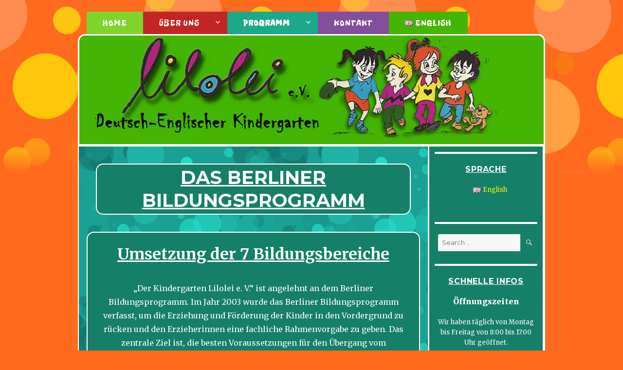

--- FILE ---
content_type: text/html; charset=UTF-8
request_url: https://www.lilolei.de/de/das-berliner-bildungsprogramm/
body_size: 126038
content:
<!DOCTYPE html>
<html lang="de-DE" class="no-js">
<head>
	<meta charset="UTF-8">
	<meta name="viewport" content="width=device-width, initial-scale=1">
	<link rel="profile" href="http://gmpg.org/xfn/11">
		<script>(function(html){html.className = html.className.replace(/\bno-js\b/,'js')})(document.documentElement);</script>
<title>Das Berliner Bildungsprogramm &#8211; LiLoLei Deutsch &#8211; Englischer Kindergarten</title>
<meta name='robots' content='max-image-preview:large' />
<link rel="alternate" href="https://www.lilolei.de/de/das-berliner-bildungsprogramm/" hreflang="de" />
<link rel="alternate" href="https://www.lilolei.de/en/the-berlin-educational-program/" hreflang="en" />
<link rel='dns-prefetch' href='//fonts.googleapis.com' />
<link rel='dns-prefetch' href='//s.w.org' />
<link rel="alternate" type="application/rss+xml" title="LiLoLei Deutsch - Englischer Kindergarten &raquo; Feed" href="https://www.lilolei.de/de/feed/" />
<link rel="alternate" type="application/rss+xml" title="LiLoLei Deutsch - Englischer Kindergarten &raquo; Kommentar-Feed" href="https://www.lilolei.de/de/comments/feed/" />
<script type="text/javascript">
window._wpemojiSettings = {"baseUrl":"https:\/\/s.w.org\/images\/core\/emoji\/14.0.0\/72x72\/","ext":".png","svgUrl":"https:\/\/s.w.org\/images\/core\/emoji\/14.0.0\/svg\/","svgExt":".svg","source":{"concatemoji":"https:\/\/www.lilolei.de\/wp-includes\/js\/wp-emoji-release.min.js?ver=6.0.11"}};
/*! This file is auto-generated */
!function(e,a,t){var n,r,o,i=a.createElement("canvas"),p=i.getContext&&i.getContext("2d");function s(e,t){var a=String.fromCharCode,e=(p.clearRect(0,0,i.width,i.height),p.fillText(a.apply(this,e),0,0),i.toDataURL());return p.clearRect(0,0,i.width,i.height),p.fillText(a.apply(this,t),0,0),e===i.toDataURL()}function c(e){var t=a.createElement("script");t.src=e,t.defer=t.type="text/javascript",a.getElementsByTagName("head")[0].appendChild(t)}for(o=Array("flag","emoji"),t.supports={everything:!0,everythingExceptFlag:!0},r=0;r<o.length;r++)t.supports[o[r]]=function(e){if(!p||!p.fillText)return!1;switch(p.textBaseline="top",p.font="600 32px Arial",e){case"flag":return s([127987,65039,8205,9895,65039],[127987,65039,8203,9895,65039])?!1:!s([55356,56826,55356,56819],[55356,56826,8203,55356,56819])&&!s([55356,57332,56128,56423,56128,56418,56128,56421,56128,56430,56128,56423,56128,56447],[55356,57332,8203,56128,56423,8203,56128,56418,8203,56128,56421,8203,56128,56430,8203,56128,56423,8203,56128,56447]);case"emoji":return!s([129777,127995,8205,129778,127999],[129777,127995,8203,129778,127999])}return!1}(o[r]),t.supports.everything=t.supports.everything&&t.supports[o[r]],"flag"!==o[r]&&(t.supports.everythingExceptFlag=t.supports.everythingExceptFlag&&t.supports[o[r]]);t.supports.everythingExceptFlag=t.supports.everythingExceptFlag&&!t.supports.flag,t.DOMReady=!1,t.readyCallback=function(){t.DOMReady=!0},t.supports.everything||(n=function(){t.readyCallback()},a.addEventListener?(a.addEventListener("DOMContentLoaded",n,!1),e.addEventListener("load",n,!1)):(e.attachEvent("onload",n),a.attachEvent("onreadystatechange",function(){"complete"===a.readyState&&t.readyCallback()})),(e=t.source||{}).concatemoji?c(e.concatemoji):e.wpemoji&&e.twemoji&&(c(e.twemoji),c(e.wpemoji)))}(window,document,window._wpemojiSettings);
</script>
<style type="text/css">
img.wp-smiley,
img.emoji {
	display: inline !important;
	border: none !important;
	box-shadow: none !important;
	height: 1em !important;
	width: 1em !important;
	margin: 0 0.07em !important;
	vertical-align: -0.1em !important;
	background: none !important;
	padding: 0 !important;
}
</style>
	<link rel='stylesheet' id='wp-block-library-css'  href='https://www.lilolei.de/wp-includes/css/dist/block-library/style.min.css?ver=6.0.11' type='text/css' media='all' />
<style id='global-styles-inline-css' type='text/css'>
body{--wp--preset--color--black: #000000;--wp--preset--color--cyan-bluish-gray: #abb8c3;--wp--preset--color--white: #ffffff;--wp--preset--color--pale-pink: #f78da7;--wp--preset--color--vivid-red: #cf2e2e;--wp--preset--color--luminous-vivid-orange: #ff6900;--wp--preset--color--luminous-vivid-amber: #fcb900;--wp--preset--color--light-green-cyan: #7bdcb5;--wp--preset--color--vivid-green-cyan: #00d084;--wp--preset--color--pale-cyan-blue: #8ed1fc;--wp--preset--color--vivid-cyan-blue: #0693e3;--wp--preset--color--vivid-purple: #9b51e0;--wp--preset--gradient--vivid-cyan-blue-to-vivid-purple: linear-gradient(135deg,rgba(6,147,227,1) 0%,rgb(155,81,224) 100%);--wp--preset--gradient--light-green-cyan-to-vivid-green-cyan: linear-gradient(135deg,rgb(122,220,180) 0%,rgb(0,208,130) 100%);--wp--preset--gradient--luminous-vivid-amber-to-luminous-vivid-orange: linear-gradient(135deg,rgba(252,185,0,1) 0%,rgba(255,105,0,1) 100%);--wp--preset--gradient--luminous-vivid-orange-to-vivid-red: linear-gradient(135deg,rgba(255,105,0,1) 0%,rgb(207,46,46) 100%);--wp--preset--gradient--very-light-gray-to-cyan-bluish-gray: linear-gradient(135deg,rgb(238,238,238) 0%,rgb(169,184,195) 100%);--wp--preset--gradient--cool-to-warm-spectrum: linear-gradient(135deg,rgb(74,234,220) 0%,rgb(151,120,209) 20%,rgb(207,42,186) 40%,rgb(238,44,130) 60%,rgb(251,105,98) 80%,rgb(254,248,76) 100%);--wp--preset--gradient--blush-light-purple: linear-gradient(135deg,rgb(255,206,236) 0%,rgb(152,150,240) 100%);--wp--preset--gradient--blush-bordeaux: linear-gradient(135deg,rgb(254,205,165) 0%,rgb(254,45,45) 50%,rgb(107,0,62) 100%);--wp--preset--gradient--luminous-dusk: linear-gradient(135deg,rgb(255,203,112) 0%,rgb(199,81,192) 50%,rgb(65,88,208) 100%);--wp--preset--gradient--pale-ocean: linear-gradient(135deg,rgb(255,245,203) 0%,rgb(182,227,212) 50%,rgb(51,167,181) 100%);--wp--preset--gradient--electric-grass: linear-gradient(135deg,rgb(202,248,128) 0%,rgb(113,206,126) 100%);--wp--preset--gradient--midnight: linear-gradient(135deg,rgb(2,3,129) 0%,rgb(40,116,252) 100%);--wp--preset--duotone--dark-grayscale: url('#wp-duotone-dark-grayscale');--wp--preset--duotone--grayscale: url('#wp-duotone-grayscale');--wp--preset--duotone--purple-yellow: url('#wp-duotone-purple-yellow');--wp--preset--duotone--blue-red: url('#wp-duotone-blue-red');--wp--preset--duotone--midnight: url('#wp-duotone-midnight');--wp--preset--duotone--magenta-yellow: url('#wp-duotone-magenta-yellow');--wp--preset--duotone--purple-green: url('#wp-duotone-purple-green');--wp--preset--duotone--blue-orange: url('#wp-duotone-blue-orange');--wp--preset--font-size--small: 13px;--wp--preset--font-size--medium: 20px;--wp--preset--font-size--large: 36px;--wp--preset--font-size--x-large: 42px;}.has-black-color{color: var(--wp--preset--color--black) !important;}.has-cyan-bluish-gray-color{color: var(--wp--preset--color--cyan-bluish-gray) !important;}.has-white-color{color: var(--wp--preset--color--white) !important;}.has-pale-pink-color{color: var(--wp--preset--color--pale-pink) !important;}.has-vivid-red-color{color: var(--wp--preset--color--vivid-red) !important;}.has-luminous-vivid-orange-color{color: var(--wp--preset--color--luminous-vivid-orange) !important;}.has-luminous-vivid-amber-color{color: var(--wp--preset--color--luminous-vivid-amber) !important;}.has-light-green-cyan-color{color: var(--wp--preset--color--light-green-cyan) !important;}.has-vivid-green-cyan-color{color: var(--wp--preset--color--vivid-green-cyan) !important;}.has-pale-cyan-blue-color{color: var(--wp--preset--color--pale-cyan-blue) !important;}.has-vivid-cyan-blue-color{color: var(--wp--preset--color--vivid-cyan-blue) !important;}.has-vivid-purple-color{color: var(--wp--preset--color--vivid-purple) !important;}.has-black-background-color{background-color: var(--wp--preset--color--black) !important;}.has-cyan-bluish-gray-background-color{background-color: var(--wp--preset--color--cyan-bluish-gray) !important;}.has-white-background-color{background-color: var(--wp--preset--color--white) !important;}.has-pale-pink-background-color{background-color: var(--wp--preset--color--pale-pink) !important;}.has-vivid-red-background-color{background-color: var(--wp--preset--color--vivid-red) !important;}.has-luminous-vivid-orange-background-color{background-color: var(--wp--preset--color--luminous-vivid-orange) !important;}.has-luminous-vivid-amber-background-color{background-color: var(--wp--preset--color--luminous-vivid-amber) !important;}.has-light-green-cyan-background-color{background-color: var(--wp--preset--color--light-green-cyan) !important;}.has-vivid-green-cyan-background-color{background-color: var(--wp--preset--color--vivid-green-cyan) !important;}.has-pale-cyan-blue-background-color{background-color: var(--wp--preset--color--pale-cyan-blue) !important;}.has-vivid-cyan-blue-background-color{background-color: var(--wp--preset--color--vivid-cyan-blue) !important;}.has-vivid-purple-background-color{background-color: var(--wp--preset--color--vivid-purple) !important;}.has-black-border-color{border-color: var(--wp--preset--color--black) !important;}.has-cyan-bluish-gray-border-color{border-color: var(--wp--preset--color--cyan-bluish-gray) !important;}.has-white-border-color{border-color: var(--wp--preset--color--white) !important;}.has-pale-pink-border-color{border-color: var(--wp--preset--color--pale-pink) !important;}.has-vivid-red-border-color{border-color: var(--wp--preset--color--vivid-red) !important;}.has-luminous-vivid-orange-border-color{border-color: var(--wp--preset--color--luminous-vivid-orange) !important;}.has-luminous-vivid-amber-border-color{border-color: var(--wp--preset--color--luminous-vivid-amber) !important;}.has-light-green-cyan-border-color{border-color: var(--wp--preset--color--light-green-cyan) !important;}.has-vivid-green-cyan-border-color{border-color: var(--wp--preset--color--vivid-green-cyan) !important;}.has-pale-cyan-blue-border-color{border-color: var(--wp--preset--color--pale-cyan-blue) !important;}.has-vivid-cyan-blue-border-color{border-color: var(--wp--preset--color--vivid-cyan-blue) !important;}.has-vivid-purple-border-color{border-color: var(--wp--preset--color--vivid-purple) !important;}.has-vivid-cyan-blue-to-vivid-purple-gradient-background{background: var(--wp--preset--gradient--vivid-cyan-blue-to-vivid-purple) !important;}.has-light-green-cyan-to-vivid-green-cyan-gradient-background{background: var(--wp--preset--gradient--light-green-cyan-to-vivid-green-cyan) !important;}.has-luminous-vivid-amber-to-luminous-vivid-orange-gradient-background{background: var(--wp--preset--gradient--luminous-vivid-amber-to-luminous-vivid-orange) !important;}.has-luminous-vivid-orange-to-vivid-red-gradient-background{background: var(--wp--preset--gradient--luminous-vivid-orange-to-vivid-red) !important;}.has-very-light-gray-to-cyan-bluish-gray-gradient-background{background: var(--wp--preset--gradient--very-light-gray-to-cyan-bluish-gray) !important;}.has-cool-to-warm-spectrum-gradient-background{background: var(--wp--preset--gradient--cool-to-warm-spectrum) !important;}.has-blush-light-purple-gradient-background{background: var(--wp--preset--gradient--blush-light-purple) !important;}.has-blush-bordeaux-gradient-background{background: var(--wp--preset--gradient--blush-bordeaux) !important;}.has-luminous-dusk-gradient-background{background: var(--wp--preset--gradient--luminous-dusk) !important;}.has-pale-ocean-gradient-background{background: var(--wp--preset--gradient--pale-ocean) !important;}.has-electric-grass-gradient-background{background: var(--wp--preset--gradient--electric-grass) !important;}.has-midnight-gradient-background{background: var(--wp--preset--gradient--midnight) !important;}.has-small-font-size{font-size: var(--wp--preset--font-size--small) !important;}.has-medium-font-size{font-size: var(--wp--preset--font-size--medium) !important;}.has-large-font-size{font-size: var(--wp--preset--font-size--large) !important;}.has-x-large-font-size{font-size: var(--wp--preset--font-size--x-large) !important;}
</style>
<link rel='stylesheet' id='contact-form-7-css'  href='https://www.lilolei.de/wp-content/plugins/contact-form-7/includes/css/styles.css?ver=5.6' type='text/css' media='all' />
<link rel='stylesheet' id='bwg_fonts-css'  href='https://www.lilolei.de/wp-content/plugins/photo-gallery/css/bwg-fonts/fonts.css?ver=0.0.1' type='text/css' media='all' />
<link rel='stylesheet' id='sumoselect-css'  href='https://www.lilolei.de/wp-content/plugins/photo-gallery/css/sumoselect.min.css?ver=3.4.6' type='text/css' media='all' />
<link rel='stylesheet' id='mCustomScrollbar-css'  href='https://www.lilolei.de/wp-content/plugins/photo-gallery/css/jquery.mCustomScrollbar.min.css?ver=3.1.5' type='text/css' media='all' />
<link rel='stylesheet' id='bwg_frontend-css'  href='https://www.lilolei.de/wp-content/plugins/photo-gallery/css/styles.min.css?ver=1.6.7' type='text/css' media='all' />
<link rel='stylesheet' id='twentysixteen-fonts-css'  href='https://fonts.googleapis.com/css?family=Merriweather%3A400%2C700%2C900%2C400italic%2C700italic%2C900italic%7CMontserrat%3A400%2C700%7CInconsolata%3A400&#038;subset=latin%2Clatin-ext' type='text/css' media='all' />
<link rel='stylesheet' id='genericons-css'  href='https://www.lilolei.de/wp-content/themes/lilolei/genericons/genericons.css?ver=3.4.1' type='text/css' media='all' />
<link rel='stylesheet' id='twentysixteen-style-css'  href='https://www.lilolei.de/wp-content/themes/lilolei/style.css?ver=6.0.11' type='text/css' media='all' />
<style id='twentysixteen-style-inline-css' type='text/css'>

		/* Custom Page Background Color */
		.site {
			background-color: ;
		}

		mark,
		ins,
		button,
		button[disabled]:hover,
		button[disabled]:focus,
		input[type="button"],
		input[type="button"][disabled]:hover,
		input[type="button"][disabled]:focus,
		input[type="reset"],
		input[type="reset"][disabled]:hover,
		input[type="reset"][disabled]:focus,
		input[type="submit"],
		input[type="submit"][disabled]:hover,
		input[type="submit"][disabled]:focus,
		.menu-toggle.toggled-on,
		.menu-toggle.toggled-on:hover,
		.menu-toggle.toggled-on:focus,
		.pagination .prev,
		.pagination .next,
		.pagination .prev:hover,
		.pagination .prev:focus,
		.pagination .next:hover,
		.pagination .next:focus,
		.pagination .nav-links:before,
		.pagination .nav-links:after,
		.widget_calendar tbody a,
		.widget_calendar tbody a:hover,
		.widget_calendar tbody a:focus,
		.page-links a,
		.page-links a:hover,
		.page-links a:focus {
			color: ;
		}

		@media screen and (min-width: 56.875em) {
			.main-navigation ul ul li {
				background-color: ;
			}

			.main-navigation ul ul:after {
				border-top-color: ;
				border-bottom-color: ;
			}
		}
	

		/* Custom Link Color */
		.menu-toggle:hover,
		.menu-toggle:focus,
		a,
		.main-navigation a:hover,
		.main-navigation a:focus,
		.dropdown-toggle:hover,
		.dropdown-toggle:focus,
		.social-navigation a:hover:before,
		.social-navigation a:focus:before,
		.post-navigation a:hover .post-title,
		.post-navigation a:focus .post-title,
		.tagcloud a:hover,
		.tagcloud a:focus,
		.site-branding .site-title a:hover,
		.site-branding .site-title a:focus,
		.entry-title a:hover,
		.entry-title a:focus,
		.entry-footer a:hover,
		.entry-footer a:focus,
		.comment-metadata a:hover,
		.comment-metadata a:focus,
		.pingback .comment-edit-link:hover,
		.pingback .comment-edit-link:focus,
		.comment-reply-link,
		.comment-reply-link:hover,
		.comment-reply-link:focus,
		.required,
		.site-info a:hover,
		.site-info a:focus {
			color: #fffa00;
		}

		mark,
		ins,
		button:hover,
		button:focus,
		input[type="button"]:hover,
		input[type="button"]:focus,
		input[type="reset"]:hover,
		input[type="reset"]:focus,
		input[type="submit"]:hover,
		input[type="submit"]:focus,
		.pagination .prev:hover,
		.pagination .prev:focus,
		.pagination .next:hover,
		.pagination .next:focus,
		.widget_calendar tbody a,
		.page-links a:hover,
		.page-links a:focus {
			background-color: #fffa00;
		}

		input[type="text"]:focus,
		input[type="email"]:focus,
		input[type="url"]:focus,
		input[type="password"]:focus,
		input[type="search"]:focus,
		textarea:focus,
		.tagcloud a:hover,
		.tagcloud a:focus,
		.menu-toggle:hover,
		.menu-toggle:focus {
			border-color: #fffa00;
		}

		@media screen and (min-width: 56.875em) {
			.main-navigation li:hover > a,
			.main-navigation li.focus > a {
				color: #fffa00;
			}
		}
	

		/* Custom Main Text Color */
		body,
		blockquote cite,
		blockquote small,
		.main-navigation a,
		.menu-toggle,
		.dropdown-toggle,
		.social-navigation a,
		.post-navigation a,
		.pagination a:hover,
		.pagination a:focus,
		.widget-title a,
		.site-branding .site-title a,
		.entry-title a,
		.page-links > .page-links-title,
		.comment-author,
		.comment-reply-title small a:hover,
		.comment-reply-title small a:focus {
			color: #ffffff
		}

		blockquote,
		.menu-toggle.toggled-on,
		.menu-toggle.toggled-on:hover,
		.menu-toggle.toggled-on:focus,
		.post-navigation,
		.post-navigation div + div,
		.pagination,
		.widget,
		.page-header,
		.page-links a,
		.comments-title,
		.comment-reply-title {
			border-color: #ffffff;
		}

		button,
		button[disabled]:hover,
		button[disabled]:focus,
		input[type="button"],
		input[type="button"][disabled]:hover,
		input[type="button"][disabled]:focus,
		input[type="reset"],
		input[type="reset"][disabled]:hover,
		input[type="reset"][disabled]:focus,
		input[type="submit"],
		input[type="submit"][disabled]:hover,
		input[type="submit"][disabled]:focus,
		.menu-toggle.toggled-on,
		.menu-toggle.toggled-on:hover,
		.menu-toggle.toggled-on:focus,
		.pagination:before,
		.pagination:after,
		.pagination .prev,
		.pagination .next,
		.page-links a {
			background-color: #ffffff;
		}

		/* Border Color */
		fieldset,
		pre,
		abbr,
		acronym,
		table,
		th,
		td,
		input[type="text"],
		input[type="email"],
		input[type="url"],
		input[type="password"],
		input[type="search"],
		textarea,
		.main-navigation li,
		.main-navigation .primary-menu,
		.menu-toggle,
		.dropdown-toggle:after,
		.social-navigation a,
		.image-navigation,
		.comment-navigation,
		.tagcloud a,
		.entry-content,
		.entry-summary,
		.page-links a,
		.page-links > span,
		.comment-list article,
		.comment-list .pingback,
		.comment-list .trackback,
		.comment-reply-link,
		.no-comments,
		.widecolumn .mu_register .mu_alert {
			border-color: #ffffff; /* Fallback for IE7 and IE8 */
			border-color: rgba( 255, 255, 255, 0.2);
		}

		hr,
		code {
			background-color: #ffffff; /* Fallback for IE7 and IE8 */
			background-color: rgba( 255, 255, 255, 0.2);
		}

		@media screen and (min-width: 56.875em) {
			.main-navigation ul ul,
			.main-navigation ul ul li {
				border-color: rgba( 255, 255, 255, 0.2);
			}

			.main-navigation ul ul:before {
				border-top-color: rgba( 255, 255, 255, 0.2);
				border-bottom-color: rgba( 255, 255, 255, 0.2);
			}
		}
	
</style>
<link rel='stylesheet' id='lilolei-google-font-css'  href='https://fonts.googleapis.com/css?family=Freckle+Face&#038;subset=latin%2Clatin-ext&#038;ver=6.0.11' type='text/css' media='all' />
<!--[if lt IE 10]>
<link rel='stylesheet' id='twentysixteen-ie-css'  href='https://www.lilolei.de/wp-content/themes/lilolei/css/ie.css?ver=20160412' type='text/css' media='all' />
<![endif]-->
<!--[if lt IE 9]>
<link rel='stylesheet' id='twentysixteen-ie8-css'  href='https://www.lilolei.de/wp-content/themes/lilolei/css/ie8.css?ver=20160412' type='text/css' media='all' />
<![endif]-->
<!--[if lt IE 8]>
<link rel='stylesheet' id='twentysixteen-ie7-css'  href='https://www.lilolei.de/wp-content/themes/lilolei/css/ie7.css?ver=20160412' type='text/css' media='all' />
<![endif]-->
<link rel='stylesheet' id='borlabs-cookie-css'  href='https://www.lilolei.de/wp-content/cache/borlabs-cookie/borlabs-cookie_1_de.css?ver=2.2.53-16' type='text/css' media='all' />
<script type='text/javascript' src='https://www.lilolei.de/wp-includes/js/jquery/jquery.min.js?ver=3.6.0' id='jquery-core-js'></script>
<script type='text/javascript' src='https://www.lilolei.de/wp-includes/js/jquery/jquery-migrate.min.js?ver=3.3.2' id='jquery-migrate-js'></script>
<script type='text/javascript' src='https://www.lilolei.de/wp-content/plugins/photo-gallery/js/jquery.sumoselect.min.js?ver=3.4.6' id='sumoselect-js'></script>
<script type='text/javascript' src='https://www.lilolei.de/wp-content/plugins/photo-gallery/js/jquery.mobile.min.js?ver=1.4.5' id='jquery-mobile-js'></script>
<script type='text/javascript' src='https://www.lilolei.de/wp-content/plugins/photo-gallery/js/jquery.mCustomScrollbar.concat.min.js?ver=3.1.5' id='mCustomScrollbar-js'></script>
<script type='text/javascript' src='https://www.lilolei.de/wp-content/plugins/photo-gallery/js/jquery.fullscreen.min.js?ver=0.6.0' id='jquery-fullscreen-js'></script>
<script type='text/javascript' id='bwg_frontend-js-extra'>
/* <![CDATA[ */
var bwg_objectsL10n = {"bwg_field_required":"field is required.","bwg_mail_validation":"Dies ist keine g\u00fcltige E-Mail-Adresse.","bwg_search_result":"Es gibt keine Bilder, die ihrer Suche entsprechen.","bwg_select_tag":"Select Tag","bwg_order_by":"Order By","bwg_search":"Suchen","bwg_show_ecommerce":"Show Ecommerce","bwg_hide_ecommerce":"Hide Ecommerce","bwg_show_comments":"Kommentare anzeigen ","bwg_hide_comments":"Kommentare ausblenden ","bwg_restore":"Wiederherstellen","bwg_maximize":"Maximieren","bwg_fullscreen":"Vollbild","bwg_exit_fullscreen":"Vollbildmodus beenden","bwg_search_tag":"SEARCH...","bwg_tag_no_match":"No tags found","bwg_all_tags_selected":"All tags selected","bwg_tags_selected":"tags selected","play":"Wiedergabe","pause":"Pause","is_pro":"","bwg_play":"Wiedergabe","bwg_pause":"Pause","bwg_hide_info":"Info ausblenden","bwg_show_info":"Info anzeigen","bwg_hide_rating":"Bewertung ausblenden","bwg_show_rating":"Bewertung anzeigen","ok":"Ok","cancel":"Abbrechen","select_all":"Alle ausw\u00e4hlen","lazy_load":"0","lazy_loader":"https:\/\/www.lilolei.de\/wp-content\/plugins\/photo-gallery\/images\/ajax_loader.png","front_ajax":"0","bwg_tag_see_all":"see all tags","bwg_tag_see_less":"see less tags"};
/* ]]> */
</script>
<script type='text/javascript' src='https://www.lilolei.de/wp-content/plugins/photo-gallery/js/scripts.min.js?ver=1.6.7' id='bwg_frontend-js'></script>
<!--[if lt IE 9]>
<script type='text/javascript' src='https://www.lilolei.de/wp-content/themes/lilolei/js/html5.js?ver=3.7.3' id='twentysixteen-html5-js'></script>
<![endif]-->
<link rel="https://api.w.org/" href="https://www.lilolei.de/wp-json/" /><link rel="alternate" type="application/json" href="https://www.lilolei.de/wp-json/wp/v2/posts/418" /><link rel="EditURI" type="application/rsd+xml" title="RSD" href="https://www.lilolei.de/xmlrpc.php?rsd" />
<link rel="wlwmanifest" type="application/wlwmanifest+xml" href="https://www.lilolei.de/wp-includes/wlwmanifest.xml" /> 
<meta name="generator" content="WordPress 6.0.11" />
<link rel="canonical" href="https://www.lilolei.de/de/das-berliner-bildungsprogramm/" />
<link rel='shortlink' href='https://www.lilolei.de/?p=418' />
<link rel="alternate" type="application/json+oembed" href="https://www.lilolei.de/wp-json/oembed/1.0/embed?url=https%3A%2F%2Fwww.lilolei.de%2Fde%2Fdas-berliner-bildungsprogramm%2F" />
<link rel="alternate" type="text/xml+oembed" href="https://www.lilolei.de/wp-json/oembed/1.0/embed?url=https%3A%2F%2Fwww.lilolei.de%2Fde%2Fdas-berliner-bildungsprogramm%2F&#038;format=xml" />
<style type="text/css" id="custom-background-css">
body.custom-background { background-color: #ff6a1e; background-image: url("https://www.lilolei.de/wp-content/uploads/2016/06/bg_main_fade.jpg"); background-position: left top; background-size: auto; background-repeat: repeat-x; background-attachment: scroll; }
</style>
	<link rel="icon" href="https://www.lilolei.de/wp-content/uploads/2016/07/cropped-Logo1-32x32.jpg" sizes="32x32" />
<link rel="icon" href="https://www.lilolei.de/wp-content/uploads/2016/07/cropped-Logo1-192x192.jpg" sizes="192x192" />
<link rel="apple-touch-icon" href="https://www.lilolei.de/wp-content/uploads/2016/07/cropped-Logo1-180x180.jpg" />
<meta name="msapplication-TileImage" content="https://www.lilolei.de/wp-content/uploads/2016/07/cropped-Logo1-270x270.jpg" />
</head>

<body class="post-template-default single single-post postid-418 single-format-standard custom-background custom-background-image">
<div id="page" class="site">
	<div class="site-inner">
		<a class="skip-link screen-reader-text" href="#content">Skip to content</a>

		<header id="masthead" class="site-header" role="banner">
			<div class="site-header-main">
				<div class="site-branding">
					
											<p class="site-title"><a href="https://www.lilolei.de/de/" rel="home">LiLoLei Deutsch &#8211; Englischer Kindergarten</a></p>
											<p class="site-description">Deutsch &#8211; Englischer Kindergarten</p>
									</div><!-- .site-branding -->

									<button id="menu-toggle" class="menu-toggle">MENU</button>

					<div id="site-header-menu" class="site-header-menu">
													<nav id="site-navigation" class="main-navigation" role="navigation" aria-label="Primary Menu">
								<div class="menu-main-menu-container"><ul id="menu-main-menu" class="primary-menu"><li id="menu-item-134" class="home menu-item menu-item-type-taxonomy menu-item-object-category menu-item-134"><a href="https://www.lilolei.de/de/category/green-de/">Home</a></li>
<li id="menu-item-81" class="uns menu-item menu-item-type-custom menu-item-object-custom menu-item-has-children menu-item-81"><a>Über Uns</a>
<ul class="sub-menu">
	<li id="menu-item-174" class="menu-item menu-item-type-post_type menu-item-object-post menu-item-174"><a href="https://www.lilolei.de/de/raumlichkeiten-umfeld/">Räumlichkeiten / Umfeld</a></li>
	<li id="menu-item-173" class="menu-item menu-item-type-post_type menu-item-object-post menu-item-173"><a href="https://www.lilolei.de/de/gruppengrose/">Gruppengröße</a></li>
	<li id="menu-item-351" class="menu-item menu-item-type-post_type menu-item-object-post menu-item-351"><a href="https://www.lilolei.de/de/aufnahmekriterien/">Aufnahmekriterien</a></li>
	<li id="menu-item-369" class="menu-item menu-item-type-post_type menu-item-object-post menu-item-369"><a href="https://www.lilolei.de/de/mitarbeiterinnen-fachpersonal/">Mitarbeiter/innen / Fachpersonal</a></li>
	<li id="menu-item-374" class="menu-item menu-item-type-post_type menu-item-object-post menu-item-374"><a href="https://www.lilolei.de/de/individuelle-vor-und-nachbereitung/">Individuelle Vor- und Nachbereitung</a></li>
	<li id="menu-item-384" class="menu-item menu-item-type-post_type menu-item-object-post menu-item-384"><a href="https://www.lilolei.de/de/teamarbeit/">Teamarbeit</a></li>
</ul>
</li>
<li id="menu-item-82" class="programm menu-item menu-item-type-custom menu-item-object-custom current-menu-ancestor current-menu-parent menu-item-has-children menu-item-82"><a href="#">Programm</a>
<ul class="sub-menu">
	<li id="menu-item-395" class="menu-item menu-item-type-post_type menu-item-object-post menu-item-395"><a href="https://www.lilolei.de/de/die-eingewohnung/">Die Eingewöhnung</a></li>
	<li id="menu-item-406" class="menu-item menu-item-type-post_type menu-item-object-post menu-item-406"><a href="https://www.lilolei.de/de/padagogische-ziele-und-inhalte/">Pädagogische Ziele und Inhalte</a></li>
	<li id="menu-item-420" class="menu-item menu-item-type-post_type menu-item-object-post current-menu-item menu-item-420"><a href="https://www.lilolei.de/de/das-berliner-bildungsprogramm/" aria-current="page">Das Berliner Bildungsprogramm</a></li>
	<li id="menu-item-433" class="menu-item menu-item-type-post_type menu-item-object-post menu-item-433"><a href="https://www.lilolei.de/de/ubergang-in-die-grundschule/">Übergang in die Grundschule</a></li>
	<li id="menu-item-441" class="menu-item menu-item-type-post_type menu-item-object-post menu-item-441"><a href="https://www.lilolei.de/de/elternarbeit/">Elternarbeit</a></li>
	<li id="menu-item-450" class="menu-item menu-item-type-post_type menu-item-object-post menu-item-450"><a href="https://www.lilolei.de/de/offentlichkeitsarbeit/">Öffentlichkeitsarbeit</a></li>
	<li id="menu-item-461" class="menu-item menu-item-type-post_type menu-item-object-post menu-item-461"><a href="https://www.lilolei.de/de/anhang/">Anhang</a></li>
</ul>
</li>
<li id="menu-item-467" class="kontakt menu-item menu-item-type-post_type menu-item-object-post menu-item-467"><a href="https://www.lilolei.de/de/kontakt/">Kontakt</a></li>
<li id="menu-item-125-en" class="lang-item lang-item-13 lang-item-en lang-item-first menu-item menu-item-type-custom menu-item-object-custom menu-item-125-en"><a href="https://www.lilolei.de/en/the-berlin-educational-program/" hreflang="en-GB" lang="en-GB"><img src="[data-uri]" alt="English" width="16" height="11" style="width: 16px; height: 11px;" /><span style="margin-left:0.3em;">English</span></a></li>
</ul></div>							</nav><!-- .main-navigation -->
													</nav><!-- .social-navigation -->
											</div><!-- .site-header-menu -->
							</div><!-- .site-header-main -->

											<div class="header-image">
					<a href="https://www.lilolei.de/de/" rel="home">
						<img src="https://firewolf2k.bplaced.net/wp-content/uploads/2016/07/cropped-headerFull-1.jpg" srcset="https://www.lilolei.de/wp-content/uploads/2016/07/cropped-headerFull-1-300x70.jpg 300w, https://www.lilolei.de/wp-content/uploads/2016/07/cropped-headerFull-1-768x179.jpg 768w, https://www.lilolei.de/wp-content/uploads/2016/07/cropped-headerFull-1-1024x239.jpg 1024w, https://www.lilolei.de/wp-content/uploads/2016/07/cropped-headerFull-1.jpg 1200w" sizes="(max-width: 709px) 85vw, (max-width: 909px) 81vw, (max-width: 1362px) 88vw, 1200px" width="1200" height="280" alt="LiLoLei Deutsch &#8211; Englischer Kindergarten">
					</a>
				</div><!-- .header-image -->
					</header><!-- .site-header -->

		<div id="content" class="site-content">
    <div id="content-blue" class="site-content-blue">
<div id="primary" class="content-area-blue">
	<main id="main" class="site-main" role="main">
		

<article id="post-418" class="post-418 post type-post status-publish format-standard hentry category-blue-de category-uncategorized-de">
	<header class="entry-header">
		<h1 class="entry-title">Das Berliner Bildungsprogramm</h1>	</header><!-- .entry-header -->

	
	
	<div class="entry-content">
		<p style="text-align: center;"><span style="text-decoration: underline; font-size: 24pt;"><strong>Umsetzung der 7 Bildungsbereiche</strong></span></p>
<p style="text-align: center;">„Der Kindergarten Lilolei e. V.&#8220; ist angelehnt an dem Berliner Bildungsprogramm. Im Jahr 2003 wurde das Berliner Bildungsprogramm verfasst, um die Erziehung und Förderung der Kinder in den Vordergrund zu rücken und den Erzieherinnen eine fachliche Rahmenvorgabe zu geben. Das zentrale Ziel ist, die besten Voraussetzungen für den Übergang vom Kindergarten zur Schule den Kindern so einfach wie möglich zu machen. Damit dies auch gut gelingt, wurde das Berliner Bildungsprogramm in Berlin eingeführt, um den Erzieherinnen und Erziehern dabei zu helfen, dass Kinder umfassend gefördert werden. Hierbei wird sich auf die Inhalte des Bildungsprogramms bezogen, die 7 Bildungsbereiche: Körper, Bewegung und Gesundheit, Soziale und kulturelle Umwelt, Kommunikation: Sprachen, Schriftkultur und Medien, Bildnerisches Gestalten, Musik, Mathematische Grunderfahrungen, Naturwissenschaftliche und technische Grundfragen. Die Orientierung an den Inhalten des Berliner Bildungsprogramms ist das Herzstück der Einrichtung und wird im Alltag immer wieder mit Bildungsinhalten in Beziehung gebracht. Es gibt viele gute pädagogische Richtlinien, Konzepte und Bildungspläne und gerade weil wir von so viel Vielfältigkeit umgeben sind, arbeiten wir individuell an dem Kind und seinen Umständen und Bedürfnissen angepasst.</p>
<p style="text-align: center;"><img class="alignnone size-medium wp-image-278" src="https://firewolf2k.bplaced.net/wp-content/uploads/2016/09/image57-300x273.jpeg" alt="image57" width="300" height="273" srcset="https://www.lilolei.de/wp-content/uploads/2016/09/image57-300x273.jpeg 300w, https://www.lilolei.de/wp-content/uploads/2016/09/image57.jpeg 658w" sizes="(max-width: 300px) 85vw, 300px" /></p>
<p style="text-align: center;"><span style="text-decoration: underline;"><span style="font-size: 24pt;" data-mce-mark="1"><strong>Körper, Bewegung und Gesundheit</strong></span></span></p>
<p style="text-align: center;">Kinder nehmen ihre Umwelt über die Sinne körperlich wahr. Durch Bewegung entdecken sie räumliche Zusammenhänge, lernen Eindrücke, ordnen und machen persönliche Erfahrungen. Verschiedene Körperbewegungen fördern den Ausbau der Sprache, die Kondition, die Ausdauer und den Muskelaufbau. Bevor das Kind sich verbal mitzuteilen vermag, drückt es sich über Bewegung aus. Für unsere Arbeit mit den Kindern bedeutet das, ihnen Raum zu lassen und für Bewegung, autonomes Erfahren von Tätigkeiten und den Gebrauch aller Sinne zu sorgen. Jedes Kind hat einen eigenen Zeitplan, indem es seine Bewegungen und Tätigkeiten erfährt, sich Fähigkeiten zu erarbeiten, zu verfeinern, sich sicher zu fühlen und Neues auszuprobieren. Es ist nicht wichtig, wann Kinder laufen, rollern, Fahrrad fahren können, sondern das sie sich diese Fähigkeiten selbst erarbeiten können. Wir unterstützen und motivieren die Kinder in ihrer eigenständigen Entwicklung durch Vertrauen, Gestaltung der örtlichen Umgebung, so dass die Kinder ihre Erfahrung ohne Angst vor körperlicher Gefährdung machen können. Bewegungserziehung und die Gestaltung mit Musik fördert eine ganzheitliche Entwicklung.</p>
<p style="text-align: center;"><img loading="lazy" class="alignnone wp-image-281" src="https://firewolf2k.bplaced.net/wp-content/uploads/2016/09/image60-226x300.jpeg" alt="image60" width="170" height="226" srcset="https://www.lilolei.de/wp-content/uploads/2016/09/image60-226x300.jpeg 226w, https://www.lilolei.de/wp-content/uploads/2016/09/image60.jpeg 261w" sizes="(max-width: 170px) 85vw, 170px" /> <img loading="lazy" class="alignnone wp-image-280" src="https://firewolf2k.bplaced.net/wp-content/uploads/2016/09/image59-300x224.jpeg" alt="image59" width="181" height="136" srcset="https://www.lilolei.de/wp-content/uploads/2016/09/image59-300x224.jpeg 300w, https://www.lilolei.de/wp-content/uploads/2016/09/image59.jpeg 464w" sizes="(max-width: 181px) 85vw, 181px" /> <img loading="lazy" class="alignnone wp-image-279" src="https://firewolf2k.bplaced.net/wp-content/uploads/2016/09/image58-300x224.jpeg" alt="image58" width="211" height="158" srcset="https://www.lilolei.de/wp-content/uploads/2016/09/image58-300x224.jpeg 300w, https://www.lilolei.de/wp-content/uploads/2016/09/image58.jpeg 464w" sizes="(max-width: 211px) 85vw, 211px" /></p>
<p style="text-align: center;">Vielfältige Bewegungsmöglichkeiten werden bei täglichen ausdauernden Spaziergängen zu Spielplätzen und bei den wöchentlichen Yoga- und Schwimmeinheiten geboten. Die Kinder können ein Grundverständnis über Körperfunktionen entwickeln, die Lust am gemeinsamen Bewegen mit anderen finden und die Möglichkeiten des eigenen Körpers ausprobieren. Gesunde Ernährung wird täglich durch frisches, frei zugängliches Obst/Gemüse und ein abwechslungsreiches Mittagsessen gewährleistet. Das Frühstück und der Snack werden von den Eltern zubereitet. Es wird von den Erzieher/innen darauf geachtet, dass die Kinder eine ausgewogene Frühstück-/ Snack box bei sich haben. Für das Mittagessen sorgt ein Catering Service. Hierbei wird bei der Bestellung auf Abwechslung geachtet. Selbstverständlich werden auch die Kinder, die nur vegetarisch essen, berücksichtigt. Auf Sonderheiten und Allergien wird ebenfalls geachtet. In einem gemeinsamen Beschluss mit den Eltern, wurde festgelegt, dass die Kinder keine Süßigkeiten mit in den Kindergarten bringen sollten. Einmal jährlich informiert die Kitaleitung am Elternabend was gesunde Ernährung bedeutet. Den Kindern steht tagsüber ein Obstteller zur Verfügung und nach dem Mittagessen wird ein frischzubereiteter, reichhaltiger Obst- und Gemüseteller nochmals angeboten. Das Frühstück und Mittagessen nehmen die Erzieher/innen gemeinsam mit den Kindern ein. Durchgehend steht den Kindern Wasser und ungesüßter Tee zur Verfügung.</p>
<p style="text-align: center;"><img loading="lazy" class="alignnone wp-image-284" src="https://firewolf2k.bplaced.net/wp-content/uploads/2016/09/image63-300x225.jpeg" alt="image63" width="191" height="143" srcset="https://www.lilolei.de/wp-content/uploads/2016/09/image63-300x225.jpeg 300w, https://www.lilolei.de/wp-content/uploads/2016/09/image63.jpeg 346w" sizes="(max-width: 191px) 85vw, 191px" /> <img loading="lazy" class="alignnone wp-image-283" src="https://firewolf2k.bplaced.net/wp-content/uploads/2016/09/image62-300x225.jpeg" alt="image62" width="191" height="143" srcset="https://www.lilolei.de/wp-content/uploads/2016/09/image62-300x225.jpeg 300w, https://www.lilolei.de/wp-content/uploads/2016/09/image62.jpeg 346w" sizes="(max-width: 191px) 85vw, 191px" /> <img loading="lazy" class="alignnone wp-image-282" src="https://firewolf2k.bplaced.net/wp-content/uploads/2016/09/image61-300x200.jpeg" alt="image61" width="208" height="139" srcset="https://www.lilolei.de/wp-content/uploads/2016/09/image61-300x200.jpeg 300w, https://www.lilolei.de/wp-content/uploads/2016/09/image61.jpeg 390w" sizes="(max-width: 208px) 85vw, 208px" /></p>
<p style="text-align: center;">Wir unternehmen Exkursionen zu nahe gelegenen Märkten. Damit versuchen wir den Kindern gesunde Lebensmittel näher zu bringen. Weiterhin steht ein Sport-/Bewegungsraum zur Verfügung, indem die Kinder sich bewegen und die Erweiterung ihrer motorischen und sinnlichen Fähigkeiten ausleben und vertiefen können. Dafür werden folgende Geräte angeboten u. a. Kletterwand, Trampolin, Dreirad, Bobby Cars, eine Balancierbank und vieles mehr.</p>
<p style="text-align: center;"><img loading="lazy" class="alignnone size-full wp-image-286" src="https://firewolf2k.bplaced.net/wp-content/uploads/2016/09/image65.jpeg" alt="image65" width="195" height="260" /> <img loading="lazy" class="alignnone wp-image-285" src="https://firewolf2k.bplaced.net/wp-content/uploads/2016/09/image64-300x225.jpeg" alt="image64" width="354" height="265" srcset="https://www.lilolei.de/wp-content/uploads/2016/09/image64-300x225.jpeg 300w, https://www.lilolei.de/wp-content/uploads/2016/09/image64.jpeg 346w" sizes="(max-width: 354px) 85vw, 354px" /></p>
<p style="text-align: center;"><span style="text-decoration: underline; font-size: 24pt;"><strong>Soziale und kulturelle Umwelt</strong></span></p>
<p style="text-align: center;">Mit dem Kindergarteneintritt werden die Kinder das erste Mal mit einer neuen Umwelt konfrontiert, deshalb sind soziale Prozesse elementar für Bildungsprozesse. Es wird ein soziales und kulturelles Netzwerk für Kinder und deren Bezugspersonen geschaffen und erweitert, wobei wir an ihrer gegebenen Kultur und Umwelt anknüpfen. Die Kinder lernen durch gegenseitigen Respekt und Toleranz andere Kulturen, Sitten und Bräuche und vor allem Vielfältigkeit (Diversität) kennen und schätzen. Wir versuchen dies in den Alltag zu integrieren und unterstützen die Kinder dabei sich in der Welt zurechtzufinden. Beispielsweise Kinder und Eltern individuell zu begrüßen oder kulturelle Festtage aufzunehmen und zu praktizieren.</p>
<p style="text-align: center;"><img loading="lazy" class="alignnone size-medium wp-image-287" src="https://firewolf2k.bplaced.net/wp-content/uploads/2016/09/image66-300x224.jpeg" alt="image66" width="300" height="224" srcset="https://www.lilolei.de/wp-content/uploads/2016/09/image66-300x224.jpeg 300w, https://www.lilolei.de/wp-content/uploads/2016/09/image66.jpeg 465w" sizes="(max-width: 300px) 85vw, 300px" /></p>
<p style="text-align: center;"><span style="text-decoration: underline;"><span style="font-size: 24pt;"><strong>Kommunikation: Sprachen, Schriftkultur und Medien</strong></span></span></p>
<p style="text-align: center;">Kein Bildungsbereich kommt ohne Sprache aus. Kinder wachsen in einer Medien- und Informationsgesellschaft auf und aus diesem Grund wird auf unterschiedlichste Weise versucht, Kindern die Möglichkeit zu geben, ihre Kommunikationsmittel zu erweitern. Mehrsprachigkeit wird hierbei als Ressource für Bildungsprozesse genutzt. Ziel ist, den Kindern die Möglichkeit zu geben, den eigenen Wortschatz zu erweitern. Hierzu gehört auch, Gefühle und Bedürfnisse verbal äußern zu lernen. Sprachauffälligkeiten werden sensibel wahrgenommen und den Erziehungsberechtigten mitgeteilt. Die Defizite der Sprache werden durch die Sprachstandserhebung ermittelt. Kinder sollten Freude am Sprechen haben. Wir regen die Kinder durch verschiedene Art und Weise zum Sprechen an, wie z. B. durch Gesprächsrunden im Morgenkreis, gemeinsame Finger- und Bewegungsspiele, das Erlernen von Gedichten, Show and Tell, regelmäßiges und gemeinsames Lesen. 2x in der Woche findet die Vorschule statt. Hier lernen die Kinder den Wiedererkennungswert von Buchstaben und Zahlen (spiegelt sich wieder in der Raumgestaltung), „erste Schreibversuche&#8220; und vieles mehr. Weiterhin haben die Kinder immer freien Zugang zur Leseecke und Literacy ist ein fester Bestandteil im Tagesablauf (während der Ruhezeit). Als Literacy bezeichnet man die kindlichen Erfahrungen rund um die Buchkultur. Literacy-Erziehung hat eine große Bedeutung für die Entwicklung von Kindern. Durch das Lesen werden wichtige Beiträge zur sozial-emotionalen, sprachlichen und kognitiven Entwicklung geleistet. Dazu gehören: genaues Zuhören, Wortschatzbildung, Erkennung von Satzstruktur und Sprachmelodie (zur Ausdrucksfähigkeit und Kommunikation), Sinnzusammenhänge und Handlungen zuzuordnen und zu reflektieren usw., dies wird erkennbar durch Nachfragen während des Lesens gefördert. Kinderreime und Lieder helfen durch rhythmisches Sprechen Satzmuster in die Satzbildung aufzunehmen. Die Kinder zeigen sehr viel Interesse sowohl an deutschen, als auch an englischen Büchern und genießen Literacy-Erziehung jeden Tag.</p>
<p style="text-align: center;"><img loading="lazy" class="alignnone size-full wp-image-288" src="https://firewolf2k.bplaced.net/wp-content/uploads/2016/09/image67.jpeg" alt="image67" width="577" height="433" srcset="https://www.lilolei.de/wp-content/uploads/2016/09/image67.jpeg 577w, https://www.lilolei.de/wp-content/uploads/2016/09/image67-300x225.jpeg 300w" sizes="(max-width: 577px) 85vw, 577px" /></p>
<p style="text-align: center;"><span style="text-decoration: underline;"><span style="font-size: 24pt;"><strong>Bildnerisches Gestalten</strong></span></span></p>
<p style="text-align: center;">Kinder sind Künstler und gestalten sich ihre Umwelt auf ihre Art und Weise. Durch die frühzeitige Förderung fangen Kinder schon im Kleinkindalter an sich künstlerisch zu betätigen. Kleine Kinder, die sich noch nicht verbal äußern können, kommunizieren durch die Bilder. Beim Gestalten taucht das Kind in seine eigene Fantasiewelt und nimmt seine Umwelt in diesem Moment nicht wahr. Es verarbeitet seine Erlebnisse und gestaltet die Bilder mit den Kinderaugen wieder, wie das Kind es erlebt hat. Das Kind gestaltet mit viel Freude und Spaß und ist sehr stolz, wenn das Werk vollbracht ist. Diesbezüglich geben wir den Kindern die Möglichkeit sich auszuprobieren und stellen ihnen großzügig alle möglichen Materialien zur Verfügung. Beim kreativen Gestalten lernt das Kind viel über Farben und Formen und sollte alle unterschiedlichen Materialien kennen lernen. Im Kindergarten Lilolei haben wir einen Kreativraum, der für vielfältige Projekte genutzt wird. Die Kinder haben zu allen Materialien freien Zugang.</p>
<p style="text-align: center;"><img loading="lazy" class="alignnone wp-image-289" src="https://firewolf2k.bplaced.net/wp-content/uploads/2016/09/image68-300x227.jpeg" alt="image68" width="266" height="201" srcset="https://www.lilolei.de/wp-content/uploads/2016/09/image68-300x227.jpeg 300w, https://www.lilolei.de/wp-content/uploads/2016/09/image68.jpeg 474w" sizes="(max-width: 266px) 85vw, 266px" /> <img loading="lazy" class="alignnone wp-image-290" src="https://firewolf2k.bplaced.net/wp-content/uploads/2016/09/image69-300x224.jpeg" alt="image69" width="270" height="201" srcset="https://www.lilolei.de/wp-content/uploads/2016/09/image69-300x224.jpeg 300w, https://www.lilolei.de/wp-content/uploads/2016/09/image69.jpeg 462w" sizes="(max-width: 270px) 85vw, 270px" /></p>
<p style="text-align: center;"><span style="text-decoration: underline;"><span style="font-size: 24pt;" data-mce-mark="1"><strong>Musik</strong></span></span></p>
<p style="text-align: center;">Die Persönlichkeit des Kindes wird durch den Umgang mit Musik gefordert und gefördert. Kinder treten der Musik offen und mit großem Interesse entgegen. Sie haben viel Spaß und Freude daran neue Lieder zu erlernen und die selbst gestalteten Musikinstrumente einzusetzen. Sie erlernen bereits in den ersten Lebensjahren die Basiskomponenten der Musik: Töne, Klänge, Rhythmus und Melodie. Je nach kultureller Herkunft sind Kinder unterschiedlich im musikalischen Bereich geprägt. Musik, gemeinsames Singen, Bewegungserziehung und Gestaltung mit Musik fördert die ganzheitliche Entwicklung. Als wichtigen Bestandteil sehen wir daher im Tages- beziehungsweise Wochenablauf die ständige Begleitung von Musik, u.a. Singen, Reimen und Tanzen die Kinder, vor allem beim Kinder-Yoga. Des Weiteren haben die Kinder immer freien Zugang zu Musikinstrumenten und zur Musik (CD-Player).</p>
<p style="text-align: center;"><img loading="lazy" class="alignnone wp-image-291" src="https://firewolf2k.bplaced.net/wp-content/uploads/2016/09/image70.png" alt="image70" width="502" height="373" srcset="https://www.lilolei.de/wp-content/uploads/2016/09/image70.png 686w, https://www.lilolei.de/wp-content/uploads/2016/09/image70-300x223.png 300w" sizes="(max-width: 502px) 85vw, 502px" /></p>
<p style="text-align: center;"><span style="text-decoration: underline;"><span style="font-size: 24pt;"><strong>Mathematische Grunderfahrungen</strong></span></span></p>
<p style="text-align: center;">Mathematisches Verständnis ist ein wichtiger Bestandteil des Lebens. Wir bauen ein Grundverhältnis für Mathematik auf, indem die Kinder schon in den ersten Lebensjahren mit Mathematik in Berührung kommen. Sie lernen sich von alltäglichen Gegenständen zu lösen und abstrahieren in mathematischen Begriffen. Dem Bildungsbereich Mathematische Grunderfahrungen wurde eigens ein pädagogischer Rahmen im Wochenplan geschaffen. Während der schulvorbereitenden Arbeit machen die Kinder erste spielerische Mengenerfahrung, beispielsweise durch gemeinsames Einkaufen–Geld zählen, Zählspiele, Gesellschaftspiele etc. Weiterhin erlernen sie Zahlen zu erkennen und benennen, welches nochmals durch die intensive schulvorbereitende Arbeit gefördert wird. Vor allem aber fördert Mathematik das logische Denken.</p>
<p style="text-align: center;"><img loading="lazy" class="alignnone size-medium wp-image-215" src="https://firewolf2k.bplaced.net/wp-content/uploads/2016/09/calc-300x159.png" alt="calc" width="300" height="159" srcset="https://www.lilolei.de/wp-content/uploads/2016/09/calc-300x159.png 300w, https://www.lilolei.de/wp-content/uploads/2016/09/calc.png 480w" sizes="(max-width: 300px) 85vw, 300px" /></p>
<p style="text-align: center;"><span style="text-decoration: underline;"><span style="font-size: 24pt;"><strong>Naturwissenschaftliche und Technische Grundfragen</strong></span></span></p>
<p style="text-align: center;">Viele der „Warum-Fragen&#8220; des Kindes richten sich nach naturwissenschaftlichen und technischen Phänomenen. Kinder beobachten, beschreiben, vergleichen und bewerten ihre Welt und nehmen sie auch so wahr. Kinder lernen in der Natur naturwissenschaftliche Zusammenhänge kennen und führen selbst Experimente durch. Sie erforschen die Welt auf ihre Art und Weise. Sie machen dabei frühkindliche Erfahrungen mit naturwissenschaftlichen Grundlagen, wie Physik und Mathematik. Wir unterstützen dies, indem wir unterschiedliche Experimente mit den Kindern durchführen. Wir geben den Kindern möglichst viel Platz und Raum, um ihren natürlichen Forscherdrang auszuleben. Im Vordergrund steht, dass die Kinder die Akteure sind und konstruktiv an Bildungsprozessen mit uns teilnehmen. Des Weiteren beziehen wir immer wieder die belebte Welt mit ein, indem das Interesse des Kindes geweckt wird und Begegnungen in der Natur gefördert werden,</p>
<p style="text-align: left;"><img loading="lazy" class="alignnone wp-image-292" src="https://firewolf2k.bplaced.net/wp-content/uploads/2016/09/image71-300x226.png" alt="image71" width="224" height="169" srcset="https://www.lilolei.de/wp-content/uploads/2016/09/image71-300x226.png 300w, https://www.lilolei.de/wp-content/uploads/2016/09/image71.png 460w" sizes="(max-width: 224px) 85vw, 224px" /> <img loading="lazy" class="alignnone wp-image-293" src="https://firewolf2k.bplaced.net/wp-content/uploads/2016/09/image72-224x300.png" alt="image72" width="177" height="236" srcset="https://www.lilolei.de/wp-content/uploads/2016/09/image72-224x300.png 224w, https://www.lilolei.de/wp-content/uploads/2016/09/image72.png 259w" sizes="(max-width: 177px) 85vw, 177px" /> <img loading="lazy" class="alignnone wp-image-294" src="https://firewolf2k.bplaced.net/wp-content/uploads/2016/09/image73-224x300.jpeg" alt="image73" width="185" height="247" srcset="https://www.lilolei.de/wp-content/uploads/2016/09/image73-224x300.jpeg 224w, https://www.lilolei.de/wp-content/uploads/2016/09/image73.jpeg 259w" sizes="(max-width: 185px) 85vw, 185px" /></p>
	</div><!-- .entry-content -->

	<footer class="entry-footer">
		<span class="byline"><span class="author vcard"><span class="screen-reader-text">Author </span> <a class="url fn n" href="https://www.lilolei.de/de/author/root/">root</a></span></span><span class="posted-on"><span class="screen-reader-text">Posted on </span><a href="https://www.lilolei.de/de/das-berliner-bildungsprogramm/" rel="bookmark"><time class="entry-date published" datetime="2016-12-10T16:21:13+02:00">10/12/2016</time><time class="updated" datetime="2022-06-28T15:39:31+02:00">28/06/2022</time></a></span><span class="cat-links"><span class="screen-reader-text">Categories </span><a href="https://www.lilolei.de/de/category/blue-de/" rel="category tag">blue</a>, <a href="https://www.lilolei.de/de/category/uncategorized-de/" rel="category tag">Uncategorized</a></span>			</footer><!-- .entry-footer -->
</article><!-- #post-## -->

	<nav class="navigation post-navigation" aria-label="Beiträge">
		<h2 class="screen-reader-text">Beitragsnavigation</h2>
		<div class="nav-links"><div class="nav-previous"><a href="https://www.lilolei.de/de/padagogische-ziele-und-inhalte/" rel="prev"><span class="meta-nav" aria-hidden="true"><<<</span> <span class="screen-reader-text">Previous post:</span> <span class="post-title">Pädagogische Ziele und Inhalte</span></a></div><div class="nav-next"><a href="https://www.lilolei.de/de/ubergang-in-die-grundschule/" rel="next"><span class="meta-nav" aria-hidden="true">>>></span> <span class="screen-reader-text">Next post:</span> <span class="post-title">Übergang in die Grundschule</span></a></div></div>
	</nav>
	</main><!-- .site-main -->

	
</div><!-- .content-area -->


	<aside id="secondary" class="sidebar widget-area" role="complementary">
		<section id="polylang-2" class="widget widget_polylang"><h2 class="widget-title">Sprache</h2><ul>
	<li class="lang-item lang-item-13 lang-item-en lang-item-first"><a  lang="en-GB" hreflang="en-GB" href="https://www.lilolei.de/en/the-berlin-educational-program/"><img src="[data-uri]" alt="English" width="16" height="11" style="width: 16px; height: 11px;" /><span style="margin-left:0.3em;">English</span></a></li>
</ul>
</section><section id="search-2" class="widget widget_search">
<form role="search" method="get" class="search-form" action="https://www.lilolei.de/de/">
	<label>
		<span class="screen-reader-text">Search for:</span>
		<input type="search" class="search-field" placeholder="Search &hellip;" value="" name="s" />
	</label>
	<button type="submit" class="search-submit"><span class="screen-reader-text">Search</span></button>
</form>
</section><section id="text-2" class="widget widget_text"><h2 class="widget-title">Schnelle Infos</h2>			<div class="textwidget"><h3>Öffnungszeiten</h3>
<p>Wir haben täglich von Montag bis Freitag von 8:00 bis 17:00 Uhr geöffnet.</p>
<h3>Kontakt & Anfahrt</h3>
<p>Pfalzburger Str. 62<br />
D-10719 Berlin-Wilmersdorf<br />
Telefon: +49 30 863 990 43<br />
eMail: <a href="mailto:info@lilolei.de" target="_top" rel="noopener">info@lilolei.de</a></p>
</div>
		</section><section id="block-2" class="widget widget_block widget_text">
<p>Aktueller Status: 23.06.2022</p>
</section>	</aside><!-- .sidebar .widget-area -->
    </div>
		</div><!-- .site-content -->

		<footer id="colophon" class="site-footer" role="contentinfo">
			
			<div class="site-info">
								<span class="site-title"><a href="https://www.lilolei.de/de/" rel="home">LiLoLei Deutsch &#8211; Englischer Kindergarten</a></span>
				<a href="https://wordpress.org/">Powered by WordPress</a>
                                <a href="http://www.lilolei.de/"> | &copy;LiLoLei</a>
			</div><!-- .site-info -->
		</footer><!-- .site-footer -->
	</div><!-- .site-inner -->
</div><!-- .site -->

<!--googleoff: all--><div data-nosnippet><script id="BorlabsCookieBoxWrap" type="text/template"><div
    id="BorlabsCookieBox"
    class="BorlabsCookie"
    role="dialog"
    aria-labelledby="CookieBoxTextHeadline"
    aria-describedby="CookieBoxTextDescription"
    aria-modal="true"
>
    <div class="top-center" style="display: none;">
        <div class="_brlbs-box-wrap">
            <div class="_brlbs-box _brlbs-box-advanced">
                <div class="cookie-box">
                    <div class="container">
                        <div class="row">
                            <div class="col-12">
                                <div class="_brlbs-flex-center">
                                                                            <img
                                            width="32"
                                            height="32"
                                            class="cookie-logo"
                                            src="https://www.lilolei.de/wp-content/uploads/2021/11/cookie_hand_logo.gif"
                                            srcset="https://www.lilolei.de/wp-content/uploads/2021/11/cookie_hand_logo.gif, https://www.lilolei.de/wp-content/uploads/2021/11/cookie_hand_logo.gif 2x"
                                            alt="Datenschutzeinstellungen"
                                            aria-hidden="true"
                                        >
                                    
                                    <span role="heading" aria-level="3" class="_brlbs-h3" id="CookieBoxTextHeadline">Datenschutzeinstellungen</span>
                                </div>

                                <p id="CookieBoxTextDescription"><span class="_brlbs-paragraph _brlbs-text-description">Wir nutzen Cookies auf unserer Website. Einige von ihnen sind essenziell, während andere uns helfen, diese Website und Ihre Erfahrung zu verbessern.</span> <span class="_brlbs-paragraph _brlbs-text-confirm-age">Wenn Sie unter 16 Jahre alt sind und Ihre Zustimmung zu freiwilligen Diensten geben möchten, müssen Sie Ihre Erziehungsberechtigten um Erlaubnis bitten.</span> <span class="_brlbs-paragraph _brlbs-text-technology">Wir verwenden Cookies und andere Technologien auf unserer Website. Einige von ihnen sind essenziell, während andere uns helfen, diese Website und Ihre Erfahrung zu verbessern.</span> <span class="_brlbs-paragraph _brlbs-text-personal-data">Personenbezogene Daten können verarbeitet werden (z. B. IP-Adressen), z. B. für personalisierte Anzeigen und Inhalte oder Anzeigen- und Inhaltsmessung.</span> <span class="_brlbs-paragraph _brlbs-text-more-information">Weitere Informationen über die Verwendung Ihrer Daten finden Sie in unserer  <a class="_brlbs-cursor" href="">Datenschutzerklärung</a>.</span> <span class="_brlbs-paragraph _brlbs-text-revoke">Sie können Ihre Auswahl jederzeit unter <a class="_brlbs-cursor" href="#" data-cookie-individual>Einstellungen</a> widerrufen oder anpassen.</span></p>

                                                                    <fieldset>
                                        <legend class="sr-only">Datenschutzeinstellungen</legend>
                                        <ul>
                                                                                                <li>
                                                        <label class="_brlbs-checkbox">
                                                            Essenziell                                                            <input
                                                                id="checkbox-essential"
                                                                tabindex="0"
                                                                type="checkbox"
                                                                name="cookieGroup[]"
                                                                value="essential"
                                                                 checked                                                                 disabled                                                                data-borlabs-cookie-checkbox
                                                            >
                                                            <span class="_brlbs-checkbox-indicator"></span>
                                                        </label>
                                                    </li>
                                                                                                    <li>
                                                        <label class="_brlbs-checkbox">
                                                            Externe Medien                                                            <input
                                                                id="checkbox-external-media"
                                                                tabindex="0"
                                                                type="checkbox"
                                                                name="cookieGroup[]"
                                                                value="external-media"
                                                                 checked                                                                                                                                data-borlabs-cookie-checkbox
                                                            >
                                                            <span class="_brlbs-checkbox-indicator"></span>
                                                        </label>
                                                    </li>
                                                                                        </ul>
                                    </fieldset>

                                    
                                                                    <p class="_brlbs-accept">
                                        <a
                                            href="#"
                                            tabindex="0"
                                            role="button"
                                            class="_brlbs-btn _brlbs-btn-accept-all _brlbs-cursor"
                                            data-cookie-accept-all
                                        >
                                            Alle akzeptieren                                        </a>
                                    </p>

                                    <p class="_brlbs-accept">
                                        <a
                                            href="#"
                                            tabindex="0"
                                            role="button"
                                            id="CookieBoxSaveButton"
                                            class="_brlbs-btn _brlbs-cursor"
                                            data-cookie-accept
                                        >
                                            Speichern                                        </a>
                                    </p>
                                
                                
                                <p class="_brlbs-manage-btn ">
                                    <a href="#" class="_brlbs-cursor _brlbs-btn " tabindex="0" role="button" data-cookie-individual>
                                        Individuelle Datenschutzeinstellungen                                    </a>
                                </p>

                                <p class="_brlbs-legal">
                                    <a href="#" class="_brlbs-cursor" tabindex="0" role="button" data-cookie-individual>
                                        Cookie-Details                                    </a>

                                    
                                                                    </p>
                            </div>
                        </div>
                    </div>
                </div>

                <div
    class="cookie-preference"
    aria-hidden="true"
    role="dialog"
    aria-describedby="CookiePrefDescription"
    aria-modal="true"
>
    <div class="container not-visible">
        <div class="row no-gutters">
            <div class="col-12">
                <div class="row no-gutters align-items-top">
                    <div class="col-12">
                        <div class="_brlbs-flex-center">
                                                    <img
                                width="32"
                                height="32"
                                class="cookie-logo"
                                src="https://www.lilolei.de/wp-content/uploads/2021/11/cookie_hand_logo.gif"
                                srcset="https://www.lilolei.de/wp-content/uploads/2021/11/cookie_hand_logo.gif, https://www.lilolei.de/wp-content/uploads/2021/11/cookie_hand_logo.gif 2x"
                                alt="Datenschutzeinstellungen"
                            >
                                                    <span role="heading" aria-level="3" class="_brlbs-h3">Datenschutzeinstellungen</span>
                        </div>

                        <p id="CookiePrefDescription">
                            <span class="_brlbs-paragraph _brlbs-text-confirm-age">Wenn Sie unter 16 Jahre alt sind und Ihre Zustimmung zu freiwilligen Diensten geben möchten, müssen Sie Ihre Erziehungsberechtigten um Erlaubnis bitten.</span> <span class="_brlbs-paragraph _brlbs-text-technology">Wir verwenden Cookies und andere Technologien auf unserer Website. Einige von ihnen sind essenziell, während andere uns helfen, diese Website und Ihre Erfahrung zu verbessern.</span> <span class="_brlbs-paragraph _brlbs-text-personal-data">Personenbezogene Daten können verarbeitet werden (z. B. IP-Adressen), z. B. für personalisierte Anzeigen und Inhalte oder Anzeigen- und Inhaltsmessung.</span> <span class="_brlbs-paragraph _brlbs-text-more-information">Weitere Informationen über die Verwendung Ihrer Daten finden Sie in unserer  <a class="_brlbs-cursor" href="">Datenschutzerklärung</a>.</span> <span class="_brlbs-paragraph _brlbs-text-description">Hier finden Sie eine Übersicht über alle verwendeten Cookies. Sie können Ihre Einwilligung zu ganzen Kategorien geben oder sich weitere Informationen anzeigen lassen und so nur bestimmte Cookies auswählen.</span>                        </p>

                        <div class="row no-gutters align-items-center">
                            <div class="col-12 col-sm-7">
                                <p class="_brlbs-accept">
                                                                            <a
                                            href="#"
                                            class="_brlbs-btn _brlbs-btn-accept-all _brlbs-cursor"
                                            tabindex="0"
                                            role="button"
                                            data-cookie-accept-all
                                        >
                                            Alle akzeptieren                                        </a>
                                        
                                    <a
                                        href="#"
                                        id="CookiePrefSave"
                                        tabindex="0"
                                        role="button"
                                        class="_brlbs-btn _brlbs-cursor"
                                        data-cookie-accept
                                    >
                                        Speichern                                    </a>

                                                                    </p>
                            </div>

                            <div class="col-12 col-sm-5">
                                <p class="_brlbs-refuse">
                                    <a
                                        href="#"
                                        class="_brlbs-cursor"
                                        tabindex="0"
                                        role="button"
                                        data-cookie-back
                                    >
                                        Zurück                                    </a>

                                                                    </p>
                            </div>
                        </div>
                    </div>
                </div>

                <div data-cookie-accordion>
                                            <fieldset>
                            <legend class="sr-only">Datenschutzeinstellungen</legend>

                                                                                                <div class="bcac-item">
                                        <div class="d-flex flex-row">
                                            <label class="w-75">
                                                <span role="heading" aria-level="4" class="_brlbs-h4">Essenziell (1)</span>
                                            </label>

                                            <div class="w-25 text-right">
                                                                                            </div>
                                        </div>

                                        <div class="d-block">
                                            <p>Essenzielle Cookies ermöglichen grundlegende Funktionen und sind für die einwandfreie Funktion der Website erforderlich.</p>

                                            <p class="text-center">
                                                <a
                                                    href="#"
                                                    class="_brlbs-cursor d-block"
                                                    tabindex="0"
                                                    role="button"
                                                    data-cookie-accordion-target="essential"
                                                >
                                                    <span data-cookie-accordion-status="show">
                                                        Cookie-Informationen anzeigen                                                    </span>

                                                    <span data-cookie-accordion-status="hide" class="borlabs-hide">
                                                        Cookie-Informationen ausblenden                                                    </span>
                                                </a>
                                            </p>
                                        </div>

                                        <div
                                            class="borlabs-hide"
                                            data-cookie-accordion-parent="essential"
                                        >
                                                                                            <table>
                                                    
                                                    <tr>
                                                        <th>Name</th>
                                                        <td>
                                                            <label>
                                                                Borlabs Cookie                                                            </label>
                                                        </td>
                                                    </tr>

                                                    <tr>
                                                        <th>Anbieter</th>
                                                        <td>Eigentümer dieser Website</td>
                                                    </tr>

                                                                                                            <tr>
                                                            <th>Zweck</th>
                                                            <td>Speichert die Einstellungen der Besucher, die in der Cookie Box von Borlabs Cookie ausgewählt wurden.</td>
                                                        </tr>
                                                        
                                                    
                                                    
                                                                                                            <tr>
                                                            <th>Cookie Name</th>
                                                            <td>borlabs-cookie</td>
                                                        </tr>
                                                        
                                                                                                            <tr>
                                                            <th>Cookie Laufzeit</th>
                                                            <td>1 Jahr</td>
                                                        </tr>
                                                                                                        </table>
                                                                                        </div>
                                    </div>
                                                                                                                                                                                                                                                                        <div class="bcac-item">
                                        <div class="d-flex flex-row">
                                            <label class="w-75">
                                                <span role="heading" aria-level="4" class="_brlbs-h4">Externe Medien (7)</span>
                                            </label>

                                            <div class="w-25 text-right">
                                                                                                    <label class="_brlbs-btn-switch">
                                                        <span class="sr-only">Externe Medien</span>
                                                        <input
                                                            tabindex="0"
                                                            id="borlabs-cookie-group-external-media"
                                                            type="checkbox"
                                                            name="cookieGroup[]"
                                                            value="external-media"
                                                             checked                                                            data-borlabs-cookie-switch
                                                        />
                                                        <span class="_brlbs-slider"></span>
                                                        <span
                                                            class="_brlbs-btn-switch-status"
                                                            data-active="An"
                                                            data-inactive="Aus">
                                                        </span>
                                                    </label>
                                                                                                </div>
                                        </div>

                                        <div class="d-block">
                                            <p>Inhalte von Videoplattformen und Social-Media-Plattformen werden standardmäßig blockiert. Wenn Cookies von externen Medien akzeptiert werden, bedarf der Zugriff auf diese Inhalte keiner manuellen Einwilligung mehr.</p>

                                            <p class="text-center">
                                                <a
                                                    href="#"
                                                    class="_brlbs-cursor d-block"
                                                    tabindex="0"
                                                    role="button"
                                                    data-cookie-accordion-target="external-media"
                                                >
                                                    <span data-cookie-accordion-status="show">
                                                        Cookie-Informationen anzeigen                                                    </span>

                                                    <span data-cookie-accordion-status="hide" class="borlabs-hide">
                                                        Cookie-Informationen ausblenden                                                    </span>
                                                </a>
                                            </p>
                                        </div>

                                        <div
                                            class="borlabs-hide"
                                            data-cookie-accordion-parent="external-media"
                                        >
                                                                                            <table>
                                                                                                            <tr>
                                                            <th>Akzeptieren</th>
                                                            <td>
                                                                <label class="_brlbs-btn-switch _brlbs-btn-switch--textRight">
                                                                    <span class="sr-only">Facebook</span>
                                                                    <input
                                                                        id="borlabs-cookie-facebook"
                                                                        tabindex="0"
                                                                        type="checkbox" data-cookie-group="external-media"
                                                                        name="cookies[external-media][]"
                                                                        value="facebook"
                                                                         checked                                                                        data-borlabs-cookie-switch
                                                                    />

                                                                    <span class="_brlbs-slider"></span>

                                                                    <span
                                                                        class="_brlbs-btn-switch-status"
                                                                        data-active="An"
                                                                        data-inactive="Aus"
                                                                        aria-hidden="true">
                                                                    </span>
                                                                </label>
                                                            </td>
                                                        </tr>
                                                        
                                                    <tr>
                                                        <th>Name</th>
                                                        <td>
                                                            <label>
                                                                Facebook                                                            </label>
                                                        </td>
                                                    </tr>

                                                    <tr>
                                                        <th>Anbieter</th>
                                                        <td>Meta Platforms Ireland Limited, 4 Grand Canal Square, Dublin 2, Ireland</td>
                                                    </tr>

                                                                                                            <tr>
                                                            <th>Zweck</th>
                                                            <td>Wird verwendet, um Facebook-Inhalte zu entsperren.</td>
                                                        </tr>
                                                        
                                                                                                            <tr>
                                                            <th>Datenschutzerklärung</th>
                                                            <td class="_brlbs-pp-url">
                                                                <a
                                                                    href="https://www.facebook.com/privacy/explanation"
                                                                    target="_blank"
                                                                    rel="nofollow noopener noreferrer"
                                                                >
                                                                    https://www.facebook.com/privacy/explanation                                                                </a>
                                                            </td>
                                                        </tr>
                                                        
                                                                                                            <tr>
                                                            <th>Host(s)</th>
                                                            <td>.facebook.com</td>
                                                        </tr>
                                                        
                                                    
                                                                                                    </table>
                                                                                                <table>
                                                                                                            <tr>
                                                            <th>Akzeptieren</th>
                                                            <td>
                                                                <label class="_brlbs-btn-switch _brlbs-btn-switch--textRight">
                                                                    <span class="sr-only">Google Maps</span>
                                                                    <input
                                                                        id="borlabs-cookie-googlemaps"
                                                                        tabindex="0"
                                                                        type="checkbox" data-cookie-group="external-media"
                                                                        name="cookies[external-media][]"
                                                                        value="googlemaps"
                                                                         checked                                                                        data-borlabs-cookie-switch
                                                                    />

                                                                    <span class="_brlbs-slider"></span>

                                                                    <span
                                                                        class="_brlbs-btn-switch-status"
                                                                        data-active="An"
                                                                        data-inactive="Aus"
                                                                        aria-hidden="true">
                                                                    </span>
                                                                </label>
                                                            </td>
                                                        </tr>
                                                        
                                                    <tr>
                                                        <th>Name</th>
                                                        <td>
                                                            <label>
                                                                Google Maps                                                            </label>
                                                        </td>
                                                    </tr>

                                                    <tr>
                                                        <th>Anbieter</th>
                                                        <td>Google Ireland Limited, Gordon House, Barrow Street, Dublin 4, Ireland</td>
                                                    </tr>

                                                                                                            <tr>
                                                            <th>Zweck</th>
                                                            <td>Wird zum Entsperren von Google Maps-Inhalten verwendet.</td>
                                                        </tr>
                                                        
                                                                                                            <tr>
                                                            <th>Datenschutzerklärung</th>
                                                            <td class="_brlbs-pp-url">
                                                                <a
                                                                    href="https://policies.google.com/privacy"
                                                                    target="_blank"
                                                                    rel="nofollow noopener noreferrer"
                                                                >
                                                                    https://policies.google.com/privacy                                                                </a>
                                                            </td>
                                                        </tr>
                                                        
                                                                                                            <tr>
                                                            <th>Host(s)</th>
                                                            <td>.google.com</td>
                                                        </tr>
                                                        
                                                                                                            <tr>
                                                            <th>Cookie Name</th>
                                                            <td>NID</td>
                                                        </tr>
                                                        
                                                                                                            <tr>
                                                            <th>Cookie Laufzeit</th>
                                                            <td>6 Monate</td>
                                                        </tr>
                                                                                                        </table>
                                                                                                <table>
                                                                                                            <tr>
                                                            <th>Akzeptieren</th>
                                                            <td>
                                                                <label class="_brlbs-btn-switch _brlbs-btn-switch--textRight">
                                                                    <span class="sr-only">Instagram</span>
                                                                    <input
                                                                        id="borlabs-cookie-instagram"
                                                                        tabindex="0"
                                                                        type="checkbox" data-cookie-group="external-media"
                                                                        name="cookies[external-media][]"
                                                                        value="instagram"
                                                                         checked                                                                        data-borlabs-cookie-switch
                                                                    />

                                                                    <span class="_brlbs-slider"></span>

                                                                    <span
                                                                        class="_brlbs-btn-switch-status"
                                                                        data-active="An"
                                                                        data-inactive="Aus"
                                                                        aria-hidden="true">
                                                                    </span>
                                                                </label>
                                                            </td>
                                                        </tr>
                                                        
                                                    <tr>
                                                        <th>Name</th>
                                                        <td>
                                                            <label>
                                                                Instagram                                                            </label>
                                                        </td>
                                                    </tr>

                                                    <tr>
                                                        <th>Anbieter</th>
                                                        <td>Meta Platforms Ireland Limited, 4 Grand Canal Square, Dublin 2, Ireland</td>
                                                    </tr>

                                                                                                            <tr>
                                                            <th>Zweck</th>
                                                            <td>Wird verwendet, um Instagram-Inhalte zu entsperren.</td>
                                                        </tr>
                                                        
                                                                                                            <tr>
                                                            <th>Datenschutzerklärung</th>
                                                            <td class="_brlbs-pp-url">
                                                                <a
                                                                    href="https://www.instagram.com/legal/privacy/"
                                                                    target="_blank"
                                                                    rel="nofollow noopener noreferrer"
                                                                >
                                                                    https://www.instagram.com/legal/privacy/                                                                </a>
                                                            </td>
                                                        </tr>
                                                        
                                                                                                            <tr>
                                                            <th>Host(s)</th>
                                                            <td>.instagram.com</td>
                                                        </tr>
                                                        
                                                                                                            <tr>
                                                            <th>Cookie Name</th>
                                                            <td>pigeon_state</td>
                                                        </tr>
                                                        
                                                                                                            <tr>
                                                            <th>Cookie Laufzeit</th>
                                                            <td>Sitzung</td>
                                                        </tr>
                                                                                                        </table>
                                                                                                <table>
                                                                                                            <tr>
                                                            <th>Akzeptieren</th>
                                                            <td>
                                                                <label class="_brlbs-btn-switch _brlbs-btn-switch--textRight">
                                                                    <span class="sr-only">OpenStreetMap</span>
                                                                    <input
                                                                        id="borlabs-cookie-openstreetmap"
                                                                        tabindex="0"
                                                                        type="checkbox" data-cookie-group="external-media"
                                                                        name="cookies[external-media][]"
                                                                        value="openstreetmap"
                                                                         checked                                                                        data-borlabs-cookie-switch
                                                                    />

                                                                    <span class="_brlbs-slider"></span>

                                                                    <span
                                                                        class="_brlbs-btn-switch-status"
                                                                        data-active="An"
                                                                        data-inactive="Aus"
                                                                        aria-hidden="true">
                                                                    </span>
                                                                </label>
                                                            </td>
                                                        </tr>
                                                        
                                                    <tr>
                                                        <th>Name</th>
                                                        <td>
                                                            <label>
                                                                OpenStreetMap                                                            </label>
                                                        </td>
                                                    </tr>

                                                    <tr>
                                                        <th>Anbieter</th>
                                                        <td>Openstreetmap Foundation, St John’s Innovation Centre, Cowley Road, Cambridge CB4 0WS, United Kingdom</td>
                                                    </tr>

                                                                                                            <tr>
                                                            <th>Zweck</th>
                                                            <td>Wird verwendet, um OpenStreetMap-Inhalte zu entsperren.</td>
                                                        </tr>
                                                        
                                                                                                            <tr>
                                                            <th>Datenschutzerklärung</th>
                                                            <td class="_brlbs-pp-url">
                                                                <a
                                                                    href="https://wiki.osmfoundation.org/wiki/Privacy_Policy"
                                                                    target="_blank"
                                                                    rel="nofollow noopener noreferrer"
                                                                >
                                                                    https://wiki.osmfoundation.org/wiki/Privacy_Policy                                                                </a>
                                                            </td>
                                                        </tr>
                                                        
                                                                                                            <tr>
                                                            <th>Host(s)</th>
                                                            <td>.openstreetmap.org</td>
                                                        </tr>
                                                        
                                                                                                            <tr>
                                                            <th>Cookie Name</th>
                                                            <td>_osm_location, _osm_session, _osm_totp_token, _osm_welcome, _pk_id., _pk_ref., _pk_ses., qos_token</td>
                                                        </tr>
                                                        
                                                                                                            <tr>
                                                            <th>Cookie Laufzeit</th>
                                                            <td>1-10 Jahre</td>
                                                        </tr>
                                                                                                        </table>
                                                                                                <table>
                                                                                                            <tr>
                                                            <th>Akzeptieren</th>
                                                            <td>
                                                                <label class="_brlbs-btn-switch _brlbs-btn-switch--textRight">
                                                                    <span class="sr-only">Twitter</span>
                                                                    <input
                                                                        id="borlabs-cookie-twitter"
                                                                        tabindex="0"
                                                                        type="checkbox" data-cookie-group="external-media"
                                                                        name="cookies[external-media][]"
                                                                        value="twitter"
                                                                         checked                                                                        data-borlabs-cookie-switch
                                                                    />

                                                                    <span class="_brlbs-slider"></span>

                                                                    <span
                                                                        class="_brlbs-btn-switch-status"
                                                                        data-active="An"
                                                                        data-inactive="Aus"
                                                                        aria-hidden="true">
                                                                    </span>
                                                                </label>
                                                            </td>
                                                        </tr>
                                                        
                                                    <tr>
                                                        <th>Name</th>
                                                        <td>
                                                            <label>
                                                                Twitter                                                            </label>
                                                        </td>
                                                    </tr>

                                                    <tr>
                                                        <th>Anbieter</th>
                                                        <td>Twitter International Company, One Cumberland Place, Fenian Street, Dublin 2, D02 AX07, Ireland</td>
                                                    </tr>

                                                                                                            <tr>
                                                            <th>Zweck</th>
                                                            <td>Wird verwendet, um Twitter-Inhalte zu entsperren.</td>
                                                        </tr>
                                                        
                                                                                                            <tr>
                                                            <th>Datenschutzerklärung</th>
                                                            <td class="_brlbs-pp-url">
                                                                <a
                                                                    href="https://twitter.com/privacy"
                                                                    target="_blank"
                                                                    rel="nofollow noopener noreferrer"
                                                                >
                                                                    https://twitter.com/privacy                                                                </a>
                                                            </td>
                                                        </tr>
                                                        
                                                                                                            <tr>
                                                            <th>Host(s)</th>
                                                            <td>.twimg.com, .twitter.com</td>
                                                        </tr>
                                                        
                                                                                                            <tr>
                                                            <th>Cookie Name</th>
                                                            <td>__widgetsettings, local_storage_support_test</td>
                                                        </tr>
                                                        
                                                                                                            <tr>
                                                            <th>Cookie Laufzeit</th>
                                                            <td>Unbegrenzt</td>
                                                        </tr>
                                                                                                        </table>
                                                                                                <table>
                                                                                                            <tr>
                                                            <th>Akzeptieren</th>
                                                            <td>
                                                                <label class="_brlbs-btn-switch _brlbs-btn-switch--textRight">
                                                                    <span class="sr-only">Vimeo</span>
                                                                    <input
                                                                        id="borlabs-cookie-vimeo"
                                                                        tabindex="0"
                                                                        type="checkbox" data-cookie-group="external-media"
                                                                        name="cookies[external-media][]"
                                                                        value="vimeo"
                                                                         checked                                                                        data-borlabs-cookie-switch
                                                                    />

                                                                    <span class="_brlbs-slider"></span>

                                                                    <span
                                                                        class="_brlbs-btn-switch-status"
                                                                        data-active="An"
                                                                        data-inactive="Aus"
                                                                        aria-hidden="true">
                                                                    </span>
                                                                </label>
                                                            </td>
                                                        </tr>
                                                        
                                                    <tr>
                                                        <th>Name</th>
                                                        <td>
                                                            <label>
                                                                Vimeo                                                            </label>
                                                        </td>
                                                    </tr>

                                                    <tr>
                                                        <th>Anbieter</th>
                                                        <td>Vimeo Inc., 555 West 18th Street, New York, New York 10011, USA</td>
                                                    </tr>

                                                                                                            <tr>
                                                            <th>Zweck</th>
                                                            <td>Wird verwendet, um Vimeo-Inhalte zu entsperren.</td>
                                                        </tr>
                                                        
                                                                                                            <tr>
                                                            <th>Datenschutzerklärung</th>
                                                            <td class="_brlbs-pp-url">
                                                                <a
                                                                    href="https://vimeo.com/privacy"
                                                                    target="_blank"
                                                                    rel="nofollow noopener noreferrer"
                                                                >
                                                                    https://vimeo.com/privacy                                                                </a>
                                                            </td>
                                                        </tr>
                                                        
                                                                                                            <tr>
                                                            <th>Host(s)</th>
                                                            <td>player.vimeo.com</td>
                                                        </tr>
                                                        
                                                                                                            <tr>
                                                            <th>Cookie Name</th>
                                                            <td>vuid</td>
                                                        </tr>
                                                        
                                                                                                            <tr>
                                                            <th>Cookie Laufzeit</th>
                                                            <td>2 Jahre</td>
                                                        </tr>
                                                                                                        </table>
                                                                                                <table>
                                                                                                            <tr>
                                                            <th>Akzeptieren</th>
                                                            <td>
                                                                <label class="_brlbs-btn-switch _brlbs-btn-switch--textRight">
                                                                    <span class="sr-only">YouTube</span>
                                                                    <input
                                                                        id="borlabs-cookie-youtube"
                                                                        tabindex="0"
                                                                        type="checkbox" data-cookie-group="external-media"
                                                                        name="cookies[external-media][]"
                                                                        value="youtube"
                                                                         checked                                                                        data-borlabs-cookie-switch
                                                                    />

                                                                    <span class="_brlbs-slider"></span>

                                                                    <span
                                                                        class="_brlbs-btn-switch-status"
                                                                        data-active="An"
                                                                        data-inactive="Aus"
                                                                        aria-hidden="true">
                                                                    </span>
                                                                </label>
                                                            </td>
                                                        </tr>
                                                        
                                                    <tr>
                                                        <th>Name</th>
                                                        <td>
                                                            <label>
                                                                YouTube                                                            </label>
                                                        </td>
                                                    </tr>

                                                    <tr>
                                                        <th>Anbieter</th>
                                                        <td>Google Ireland Limited, Gordon House, Barrow Street, Dublin 4, Ireland</td>
                                                    </tr>

                                                                                                            <tr>
                                                            <th>Zweck</th>
                                                            <td>Wird verwendet, um YouTube-Inhalte zu entsperren.</td>
                                                        </tr>
                                                        
                                                                                                            <tr>
                                                            <th>Datenschutzerklärung</th>
                                                            <td class="_brlbs-pp-url">
                                                                <a
                                                                    href="https://policies.google.com/privacy"
                                                                    target="_blank"
                                                                    rel="nofollow noopener noreferrer"
                                                                >
                                                                    https://policies.google.com/privacy                                                                </a>
                                                            </td>
                                                        </tr>
                                                        
                                                                                                            <tr>
                                                            <th>Host(s)</th>
                                                            <td>google.com</td>
                                                        </tr>
                                                        
                                                                                                            <tr>
                                                            <th>Cookie Name</th>
                                                            <td>NID</td>
                                                        </tr>
                                                        
                                                                                                            <tr>
                                                            <th>Cookie Laufzeit</th>
                                                            <td>6 Monate</td>
                                                        </tr>
                                                                                                        </table>
                                                                                        </div>
                                    </div>
                                                                                                </fieldset>
                                        </div>

                <div class="d-flex justify-content-between">
                    <p class="_brlbs-branding flex-fill">
                                                    <a
                                href="https://de.borlabs.io/borlabs-cookie/"
                                target="_blank"
                                rel="nofollow noopener noreferrer"
                            >
                                <img src="https://www.lilolei.de/wp-content/plugins/borlabs-cookie/assets/images/borlabs-cookie-icon-black.svg" alt="Borlabs Cookie" width="16" height="16">
                                                                 powered by Borlabs Cookie                            </a>
                                                </p>

                    <p class="_brlbs-legal flex-fill">
                        
                        
                                            </p>
                </div>
            </div>
        </div>
    </div>
</div>
            </div>
        </div>
    </div>
</div>
</script></div><!--googleon: all--><script type='text/javascript' src='https://www.lilolei.de/wp-includes/js/dist/vendor/regenerator-runtime.min.js?ver=0.13.9' id='regenerator-runtime-js'></script>
<script type='text/javascript' src='https://www.lilolei.de/wp-includes/js/dist/vendor/wp-polyfill.min.js?ver=3.15.0' id='wp-polyfill-js'></script>
<script type='text/javascript' id='contact-form-7-js-extra'>
/* <![CDATA[ */
var wpcf7 = {"api":{"root":"https:\/\/www.lilolei.de\/wp-json\/","namespace":"contact-form-7\/v1"}};
/* ]]> */
</script>
<script type='text/javascript' src='https://www.lilolei.de/wp-content/plugins/contact-form-7/includes/js/index.js?ver=5.6' id='contact-form-7-js'></script>
<script type='text/javascript' src='https://www.lilolei.de/wp-content/themes/lilolei/js/skip-link-focus-fix.js?ver=20160412' id='twentysixteen-skip-link-focus-fix-js'></script>
<script type='text/javascript' id='twentysixteen-script-js-extra'>
/* <![CDATA[ */
var screenReaderText = {"expand":"expand child menu","collapse":"collapse child menu"};
/* ]]> */
</script>
<script type='text/javascript' src='https://www.lilolei.de/wp-content/themes/lilolei/js/functions.js?ver=20160412' id='twentysixteen-script-js'></script>
<script type='text/javascript' id='borlabs-cookie-js-extra'>
/* <![CDATA[ */
var borlabsCookieConfig = {"ajaxURL":"https:\/\/www.lilolei.de\/wp-admin\/admin-ajax.php","language":"de","animation":"1","animationDelay":"","animationIn":"_brlbs-fadeInDown","animationOut":"_brlbs-flipOutX","blockContent":"1","boxLayout":"box","boxLayoutAdvanced":"1","automaticCookieDomainAndPath":"1","cookieDomain":"www.lilolei.de","cookiePath":"\/","cookieSecure":"1","cookieLifetime":"182","cookieLifetimeEssentialOnly":"182","crossDomainCookie":[],"cookieBeforeConsent":"","cookiesForBots":"1","cookieVersion":"2","hideCookieBoxOnPages":[],"respectDoNotTrack":"","reloadAfterConsent":"","reloadAfterOptOut":"1","showCookieBox":"1","cookieBoxIntegration":"javascript","ignorePreSelectStatus":"1","cookies":{"essential":["borlabs-cookie"],"statistics":[],"marketing":[],"external-media":["facebook","googlemaps","instagram","openstreetmap","twitter","vimeo","youtube"]}};
var borlabsCookieCookies = {"essential":{"borlabs-cookie":{"cookieNameList":{"borlabs-cookie":"borlabs-cookie"},"settings":{"blockCookiesBeforeConsent":"0","prioritize":"0"}}},"external-media":{"facebook":{"cookieNameList":[],"settings":{"blockCookiesBeforeConsent":"0","prioritize":"0"},"optInJS":"PHNjcmlwdD5pZih0eXBlb2Ygd2luZG93LkJvcmxhYnNDb29raWUgPT09ICJvYmplY3QiKSB7IHdpbmRvdy5Cb3JsYWJzQ29va2llLnVuYmxvY2tDb250ZW50SWQoImZhY2Vib29rIik7IH08L3NjcmlwdD4=","optOutJS":""},"googlemaps":{"cookieNameList":{"NID":"NID"},"settings":{"blockCookiesBeforeConsent":"0","prioritize":"0"},"optInJS":"PHNjcmlwdD5pZih0eXBlb2Ygd2luZG93LkJvcmxhYnNDb29raWUgPT09ICJvYmplY3QiKSB7IHdpbmRvdy5Cb3JsYWJzQ29va2llLnVuYmxvY2tDb250ZW50SWQoImdvb2dsZW1hcHMiKTsgfTwvc2NyaXB0Pg==","optOutJS":""},"instagram":{"cookieNameList":{"pigeon_state":"pigeon_state"},"settings":{"blockCookiesBeforeConsent":"0","prioritize":"0"},"optInJS":"PHNjcmlwdD5pZih0eXBlb2Ygd2luZG93LkJvcmxhYnNDb29raWUgPT09ICJvYmplY3QiKSB7IHdpbmRvdy5Cb3JsYWJzQ29va2llLnVuYmxvY2tDb250ZW50SWQoImluc3RhZ3JhbSIpOyB9PC9zY3JpcHQ+","optOutJS":""},"openstreetmap":{"cookieNameList":{"_osm_location":"_osm_location","_osm_session":"_osm_session","_osm_totp_token":"_osm_totp_token","_osm_welcome":"_osm_welcome","_pk_id.":"_pk_id.","_pk_ref.":"_pk_ref.","_pk_ses.":"_pk_ses.","qos_token":"qos_token"},"settings":{"blockCookiesBeforeConsent":"0","prioritize":"0"},"optInJS":"PHNjcmlwdD5pZih0eXBlb2Ygd2luZG93LkJvcmxhYnNDb29raWUgPT09ICJvYmplY3QiKSB7IHdpbmRvdy5Cb3JsYWJzQ29va2llLnVuYmxvY2tDb250ZW50SWQoIm9wZW5zdHJlZXRtYXAiKTsgfTwvc2NyaXB0Pg==","optOutJS":""},"twitter":{"cookieNameList":{"__widgetsettings":"__widgetsettings","local_storage_support_test":"local_storage_support_test"},"settings":{"blockCookiesBeforeConsent":"0","prioritize":"0"},"optInJS":"PHNjcmlwdD5pZih0eXBlb2Ygd2luZG93LkJvcmxhYnNDb29raWUgPT09ICJvYmplY3QiKSB7IHdpbmRvdy5Cb3JsYWJzQ29va2llLnVuYmxvY2tDb250ZW50SWQoInR3aXR0ZXIiKTsgfTwvc2NyaXB0Pg==","optOutJS":""},"vimeo":{"cookieNameList":{"vuid":"vuid"},"settings":{"blockCookiesBeforeConsent":"0","prioritize":"0"},"optInJS":"PHNjcmlwdD5pZih0eXBlb2Ygd2luZG93LkJvcmxhYnNDb29raWUgPT09ICJvYmplY3QiKSB7IHdpbmRvdy5Cb3JsYWJzQ29va2llLnVuYmxvY2tDb250ZW50SWQoInZpbWVvIik7IH08L3NjcmlwdD4=","optOutJS":""},"youtube":{"cookieNameList":{"NID":"NID"},"settings":{"blockCookiesBeforeConsent":"0","prioritize":"0"},"optInJS":"PHNjcmlwdD5pZih0eXBlb2Ygd2luZG93LkJvcmxhYnNDb29raWUgPT09ICJvYmplY3QiKSB7IHdpbmRvdy5Cb3JsYWJzQ29va2llLnVuYmxvY2tDb250ZW50SWQoInlvdXR1YmUiKTsgfTwvc2NyaXB0Pg==","optOutJS":""}}};
/* ]]> */
</script>
<script type='text/javascript' src='https://www.lilolei.de/wp-content/plugins/borlabs-cookie/assets/javascript/borlabs-cookie.min.js?ver=2.2.53' id='borlabs-cookie-js'></script>
<script type='text/javascript' id='borlabs-cookie-js-after'>
document.addEventListener("DOMContentLoaded", function (e) {
var borlabsCookieContentBlocker = {"facebook": {"id": "facebook","global": function (contentBlockerData) {  },"init": function (el, contentBlockerData) { if(typeof FB === "object") { FB.XFBML.parse(el.parentElement); } },"settings": {"executeGlobalCodeBeforeUnblocking":false}},"default": {"id": "default","global": function (contentBlockerData) {  },"init": function (el, contentBlockerData) {  },"settings": {"executeGlobalCodeBeforeUnblocking":false}},"googlemaps": {"id": "googlemaps","global": function (contentBlockerData) {  },"init": function (el, contentBlockerData) {  },"settings": {"executeGlobalCodeBeforeUnblocking":false}},"instagram": {"id": "instagram","global": function (contentBlockerData) {  },"init": function (el, contentBlockerData) { if (typeof instgrm === "object") { instgrm.Embeds.process(); } },"settings": {"executeGlobalCodeBeforeUnblocking":false}},"openstreetmap": {"id": "openstreetmap","global": function (contentBlockerData) {  },"init": function (el, contentBlockerData) {  },"settings": {"executeGlobalCodeBeforeUnblocking":false}},"twitter": {"id": "twitter","global": function (contentBlockerData) {  },"init": function (el, contentBlockerData) {  },"settings": {"executeGlobalCodeBeforeUnblocking":false}},"vimeo": {"id": "vimeo","global": function (contentBlockerData) {  },"init": function (el, contentBlockerData) {  },"settings": {"executeGlobalCodeBeforeUnblocking":false,"saveThumbnails":false,"autoplay":false,"videoWrapper":false}},"youtube": {"id": "youtube","global": function (contentBlockerData) {  },"init": function (el, contentBlockerData) {  },"settings": {"executeGlobalCodeBeforeUnblocking":false,"changeURLToNoCookie":true,"saveThumbnails":false,"autoplay":false,"thumbnailQuality":"maxresdefault","videoWrapper":false}}};
    var BorlabsCookieInitCheck = function () {

    if (typeof window.BorlabsCookie === "object" && typeof window.jQuery === "function") {

        if (typeof borlabsCookiePrioritized !== "object") {
            borlabsCookiePrioritized = { optInJS: {} };
        }

        window.BorlabsCookie.init(borlabsCookieConfig, borlabsCookieCookies, borlabsCookieContentBlocker, borlabsCookiePrioritized.optInJS);
    } else {
        window.setTimeout(BorlabsCookieInitCheck, 50);
    }
};

BorlabsCookieInitCheck();});
</script>
</body>
</html>


--- FILE ---
content_type: text/css
request_url: https://www.lilolei.de/wp-content/themes/lilolei/style.css?ver=6.0.11
body_size: 87871
content:
/*

Theme Name: Twenty Sixteen

Theme URI: https://wordpress.org/themes/twentysixteen/

Author: the WordPress team

Author URI: https://wordpress.org/

Description: Twenty Sixteen is a modernized take on an ever-popular WordPress layout — the horizontal masthead with an optional right sidebar that works perfectly for blogs and websites. It has custom color options with beautiful default color schemes, a harmonious fluid grid using a mobile-first approach, and impeccable polish in every detail. Twenty Sixteen will make your WordPress look beautiful everywhere.

Version: 1.2

License: GNU General Public License v2 or later

License URI: http://www.gnu.org/licenses/gpl-2.0.html

Tags: black, blue, gray, red, white, yellow, dark, light, one-column, two-columns, right-sidebar, fixed-layout, responsive-layout, accessibility-ready, custom-background, custom-colors, custom-header, custom-menu, editor-style, featured-images, flexible-header, microformats, post-formats, rtl-language-support, sticky-post, threaded-comments, translation-ready

Text Domain: twentysixteen



This theme, like WordPress, is licensed under the GPL.

Use it to make something cool, have fun, and share what you've learned with others.

*/





/**

 * Table of Contents

 *

 * 1.0 - Normalize

 * 2.0 - Genericons

 * 3.0 - Typography

 * 4.0 - Elements

 * 5.0 - Forms

 * 6.0 - Navigation

 *   6.1 - Links

 *   6.2 - Menus

 * 7.0 - Accessibility

 * 8.0 - Alignments

 * 9.0 - Clearings

 * 10.0 - Widgets

 * 11.0 - Content

 *    11.1 - Header

 *    11.2 - Posts and pages

 *    11.3 - Post Formats

 *    11.4 - Comments

 *    11.5 - Sidebar

 *    11.6 - Footer

 * 12.0 - Media

 *    12.1 - Captions

 *    12.2 - Galleries

 * 13.0 - Multisite

 * 14.0 - Media Queries

 *    14.1 - >= 710px

 *    14.2 - >= 783px

 *    14.3 - >= 910px

 *    14.4 - >= 985px

 *    14.5 - >= 1200px

 * 15.0 - Print

 */





/**

 * 1.0 - Normalize

 *

 * Normalizing styles have been helped along thanks to the fine work of

 * Nicolas Gallagher and Jonathan Neal http://necolas.github.com/normalize.css/

 */



html {

	font-family: sans-serif;

	-webkit-text-size-adjust: 100%;

	-ms-text-size-adjust: 100%;

}



body {

	margin: 0;

}



article,

aside,

details,

figcaption,

figure,

footer,

header,

main,

menu,

nav,

section,

summary {

	display: block;

}



audio,

canvas,

progress,

video {

	display: inline-block;

	vertical-align: baseline;

}



audio:not([controls]) {

	display: none;

	height: 0;

}



[hidden],

template {

	display: none;

}



a {

	background-color: transparent;

}



abbr[title] {

	border-bottom: 1px dotted;

}



b,

strong {

	font-weight: 700;

}



small {

	font-size: 80%;

}



sub,

sup {

	font-size: 75%;

	line-height: 0;

	position: relative;

	vertical-align: baseline;

}



sup {

	top: -0.5em;

}



sub {

	bottom: -0.25em;

}



img {

	border: 0;

}



svg:not(:root) {

	overflow: hidden;

}



figure {

	margin: 0;

}



hr {

	-webkit-box-sizing: content-box;

	-moz-box-sizing: content-box;

	box-sizing: content-box;

}



code,

kbd,

pre,

samp {

	font-size: 1em;

}



button,

input,

optgroup,

select,

textarea {

	color: inherit;

	font: inherit;

	margin: 0;

}



select {

	text-transform: none;

}



button {

	overflow: visible;

}



button,

input,

select,

textarea {

	max-width: 100%;

}



button,

html input[type="button"],

input[type="reset"],

input[type="submit"] {

	-webkit-appearance: button;

	cursor: pointer;

}



button[disabled],

html input[disabled] {

	cursor: default;

	opacity: .5;

}



button::-moz-focus-inner,

input::-moz-focus-inner {

	border: 0;

	padding: 0;

}



input[type="checkbox"],

input[type="radio"] {

	-webkit-box-sizing: border-box;

	-moz-box-sizing: border-box;

	box-sizing: border-box;

	margin-right: 0.4375em;

	padding: 0;

}



input[type="number"]::-webkit-inner-spin-button,

input[type="number"]::-webkit-outer-spin-button {

	height: auto;

}



input[type="search"] {

	-webkit-appearance: textfield;

}



input[type="search"]::-webkit-search-cancel-button,

input[type="search"]::-webkit-search-decoration {

	-webkit-appearance: none;

}



fieldset {

	border: 1px solid #d1d1d1;

	margin: 0 0 1.75em;

	min-width: inherit;

	padding: 0.875em;

}



fieldset > :last-child {

	margin-bottom: 0;

}



legend {

	border: 0;

	padding: 0;

}



textarea {

	overflow: auto;

	vertical-align: top;

}



optgroup {

	font-weight: bold;

}





/**

 * 2.0 - Genericons

 */



.menu-item-has-children a:after,

.social-navigation a:before,

.dropdown-toggle:after,

.bypostauthor > article .fn:after,

.comment-reply-title small a:before,

.pagination .prev:before,

.pagination .next:before,

.pagination .nav-links:before,

.pagination .nav-links:after,

.search-submit:before {

	-moz-osx-font-smoothing: grayscale;

	-webkit-font-smoothing: antialiased;

	display: inline-block;

	font-family: "Genericons";

	font-size: 16px;

	font-style: normal;

	font-variant: normal;

	font-weight: normal;

	line-height: 1;

	speak: none;

	text-align: center;

	text-decoration: inherit;

	text-transform: none;

	vertical-align: top;

}





/**

 * 3.0 - Typography

 */



body,

button,

input,

select,

textarea {

	color: #1a1a1a;

	font-family: Merriweather, Georgia, serif;

	font-size: 16px;

	font-size: 1rem;

	line-height: 1.75;

}



h1,

h2,

h3,

h4,

h5,

h6 {

	clear: both;

	font-weight: 700;

	margin: 0;

	text-rendering: optimizeLegibility;

}



p {

	margin: 0 0 1.75em;

}



dfn,

cite,

em,

i {

	font-style: italic;

}



blockquote {

	border: 0 solid #1a1a1a;

	border-left-width: 4px;

	color: #686868;

	font-size: 19px;

	font-size: 1.1875rem;

	font-style: italic;

	line-height: 1.4736842105;

	margin: 0 0 1.4736842105em;

	padding: 0 0 0 1.263157895em;

}



blockquote,

q {

	quotes: none;

}



blockquote:before,

blockquote:after,

q:before,

q:after {

	content: "";

}



blockquote p {

	margin-bottom: 1.4736842105em;

}



blockquote cite,

blockquote small {

	color: #1a1a1a;

	display: block;

	font-size: 16px;

	font-size: 1rem;

	line-height: 1.75;

}



blockquote cite:before,

blockquote small:before {

	content: "\2014\00a0";

}



blockquote em,

blockquote i,

blockquote cite {

	font-style: normal;

}



blockquote strong,

blockquote b {

	font-weight: 400;

}



blockquote > :last-child {

	margin-bottom: 0;

}



address {

	font-style: italic;

	margin: 0 0 1.75em;

}



code,

kbd,

tt,

var,

samp,

pre {

	font-family: Inconsolata, monospace;

}



pre {

	border: 1px solid #d1d1d1;

	font-size: 16px;

	font-size: 1rem;

	line-height: 1.3125;

	margin: 0 0 1.75em;

	max-width: 100%;

	overflow: auto;

	padding: 1.75em;

	white-space: pre;

	white-space: pre-wrap;

	word-wrap: break-word;

}



code {

	background-color: #d1d1d1;

	padding: 0.125em 0.25em;

}



abbr,

acronym {

	border-bottom: 1px dotted #d1d1d1;

	cursor: help;

}



mark,

ins {

	background: #007acc;

	color: #fff;

	padding: 0.125em 0.25em;

	text-decoration: none;

}



big {

	font-size: 125%;

}





/**

 * 4.0 - Elements

 */



html {

	-webkit-box-sizing: border-box;

	-moz-box-sizing: border-box;

	box-sizing: border-box;

}



*,

*:before,

*:after {

	/* Inherit box-sizing to make it easier to change the property for components that leverage other behavior; see http://css-tricks.com/inheriting-box-sizing-probably-slightly-better-best-practice/ */

	-webkit-box-sizing: inherit;

	-moz-box-sizing: inherit;

	box-sizing: inherit;

}



body {

	background: #1a1a1a;

	/* Fallback for when there is no custom background color defined. */

}



hr {

	background-color: #d1d1d1;

	border: 0;

	height: 1px;

	margin: 0 0 1.75em;

}



ul,

ol {

	margin: 0 0 1.75em 1.25em;

	padding: 0;

}



ul {

	list-style: none;

}



ol {

	list-style: decimal;

	margin-left: 1.5em;

}



li > ul,

li > ol {

	margin-bottom: 0;

}



dl {

	margin: 0 0 1.75em;

}



dt {

	font-weight: 700;

}



dd {

	margin: 0 0 1.75em;

}



img {

	height: auto;

	/* Make sure images are scaled correctly. */

	max-width: 100%;

	/* Adhere to container width. */

	vertical-align: middle;

}



del {

	opacity: 0.8;

}



table,

th,

td {

	border: 1px solid #d1d1d1;

}



table {

	border-collapse: separate;

	border-spacing: 0;

	border-width: 1px 0 0 1px;

	margin: 0 0 1.75em;

	table-layout: fixed;

	/* Prevents HTML tables from becoming too wide */

	width: 100%;

}



caption,

th,

td {

	font-weight: normal;

	text-align: left;

}



th {

	border-width: 0 1px 1px 0;

	font-weight: 700;

}



td {

	border-width: 0 1px 1px 0;

}



th,

td {

	padding: 0.4375em;

}



/* Placeholder text color -- selectors need to be separate to work. */

::-webkit-input-placeholder {

	color: #686868;

	font-family: Montserrat, "Helvetica Neue", sans-serif;

}



:-moz-placeholder {

	color: #686868;

	font-family: Montserrat, "Helvetica Neue", sans-serif;

}



::-moz-placeholder {

	color: #686868;

	font-family: Montserrat, "Helvetica Neue", sans-serif;

	opacity: 1;

	/* Since FF19 lowers the opacity of the placeholder by default */

}



:-ms-input-placeholder {

	color: #686868;

	font-family: Montserrat, "Helvetica Neue", sans-serif;

}





/**

 * 5.0 - Forms

 */



input {

	line-height: normal;

}



button,

button[disabled]:hover,

button[disabled]:focus,

input[type="button"],

input[type="button"][disabled]:hover,

input[type="button"][disabled]:focus,

input[type="reset"],

input[type="reset"][disabled]:hover,

input[type="reset"][disabled]:focus,

input[type="submit"],

input[type="submit"][disabled]:hover,

input[type="submit"][disabled]:focus {

	background: #1a1a1a;

	border: 0;

	border-radius: 2px;

	color: #fff;

	font-family: Montserrat, "Helvetica Neue", sans-serif;

	font-weight: 700;

	letter-spacing: 0.046875em;

	line-height: 1;

	padding: 0.84375em 0.875em 0.78125em;

	text-transform: uppercase;

}



button:hover,

button:focus,

input[type="button"]:hover,

input[type="button"]:focus,

input[type="reset"]:hover,

input[type="reset"]:focus,

input[type="submit"]:hover,

input[type="submit"]:focus {

	background: #007acc;

}



button:focus,

input[type="button"]:focus,

input[type="reset"]:focus,

input[type="submit"]:focus {

	outline: thin dotted;

	outline-offset: -4px;

}



input[type="text"],

input[type="email"],

input[type="url"],

input[type="password"],

input[type="search"],

input[type="tel"],

input[type="number"],

textarea {

	background: #f7f7f7;

	background-image: -webkit-linear-gradient(rgba(255, 255, 255, 0), rgba(255, 255, 255, 0));

	border: 1px solid #d1d1d1;

	border-radius: 2px;

	color: #686868;

	padding: 0.625em 0.4375em;

	width: 100%;

}



input[type="text"]:focus,

input[type="email"]:focus,

input[type="url"]:focus,

input[type="password"]:focus,

input[type="search"]:focus,

input[type="tel"]:focus,

input[type="number"]:focus,

textarea:focus {

	background-color: #fff;

	border-color: #007acc;

	color: #1a1a1a;

	outline: 0;

}



.post-password-form {

	margin-bottom: 1.75em;

}



.post-password-form label {

	color: #686868;

	display: block;

	font-family: Montserrat, "Helvetica Neue", sans-serif;

	font-size: 13px;

	font-size: 0.8125rem;

	letter-spacing: 0.076923077em;

	line-height: 1.6153846154;

	margin-bottom: 1.75em;

	text-transform: uppercase;

}



.post-password-form input[type="password"] {

	margin-top: 0.4375em;

}



.post-password-form > :last-child {

	margin-bottom: 0;

}



.search-form {

	position: relative;

}



input[type="search"].search-field {

	border-radius: 2px 0 0 2px;

	width: -webkit-calc(100% - 42px);

	width: calc(100% - 42px);

}



.search-submit:before {

    background-color: inherit;

	content: "\f400";

	font-size: 24px;

	left: 2px;

	line-height: 42px;

	position: relative;

	width: 40px;

}



.search-submit {

    background-color: inherit;

	border-radius: 0 2px 2px 0;

	bottom: 0;

	overflow: hidden;

	padding: 0;

	position: absolute;

	right: 0;

	top: 0;

	width: 42px;

}





/**

 * 6.0 - Navigation

 */



/**

 * 6.1 - Links

 */



a {

	color: #007acc;

	text-decoration: none;

}



a:hover,

a:focus,

a:active {

	color: #686868;

}



a:focus {

	outline: thin dotted;

}



a:hover,

a:active {

	outline: 0;

}



.entry-content a,

.entry-summary a,

.taxonomy-description a,

.logged-in-as a,

.comment-content a,

.pingback .comment-body > a,

.textwidget a,

.entry-footer a:hover,

.site-info a:hover {

	box-shadow: 0 1px 0 0 currentColor;

}



.entry-content a:hover,

.entry-content a:focus,

.entry-summary a:hover,

.entry-summary a:focus,

.taxonomy-description a:hover,

.taxonomy-description a:focus,

.logged-in-as a:hover,

.logged-in-as a:focus,

.comment-content a:hover,

.comment-content a:focus,

.pingback .comment-body > a:hover,

.pingback .comment-body > a:focus,

.textwidget a:hover,

.textwidget a:focus {

	box-shadow: none;

}





/**

 * 6.2 - Menus

 */



.site-header-menu {

	display: none;

	-webkit-flex: 0 1 100%;

	-ms-flex: 0 1 100%;

	flex: 0 1 100%;

}



.site-header-menu.toggled-on,

.no-js .site-header-menu {

	display: block;

}



.main-navigation {

	font-family: 'Freckle Face', cursive, Montserrat, "Helvetica Neue", sans-serif;

        color: #fff;

        position: relative;

        font-size: 1.1em;

        text-transform: uppercase;

        letter-spacing: 1px;

}



/*.site-footer .main-navigation {

	margin-bottom: 1.75em;

}*/





.main-navigation .home,

.main-navigation .home li,

.main-navigation .home li li{

    padding: 0 1em;

    background-color: #7FD42C;

	z-index: 9999;

}



.main-navigation .uns,

.main-navigation .uns li,

.main-navigation .uns li li{

    padding: 0 1em;

    background-color: #C32525;

	z-index: 9999;

}



.main-navigation .programm,

.main-navigation .programm li,

.main-navigation .programm li li {

    padding: 0 1em;

    background-color: #1DA889;

	z-index: 9999;

}





.main-navigation .kontakt,

.main-navigation .kontakt li,

.main-navigation .kontakt li li{

    padding: 0 1em;

    background-color: #834F9A;

	z-index: 9999;

}



#menu-item-175-de {

    padding: 0 1em;

    background-color: #44B501;

}



#menu-item-125-en {

        padding: 0 1em;

        background-color: #44B501;

}



.main-navigation ul {

	list-style: none;

	margin: 0;

        display: block;

}





.main-navigation li {

	border-top: 1px solid #d1d1d1;

	position: relative;

}



.main-navigation a {

	color: #1a1a1a;

	display: block;

	line-height: 1.3125;

	outline-offset: -1px;

	padding: 0.84375em 0;

        

}











.main-navigation a:hover,

.main-navigation a:focus {

	color: #007acc;

}



.main-navigation .current-menu-item > a,

.main-navigation .current-menu-ancestor > a {

	font-weight: 700;

}







.main-navigation ul ul {

	display: none;

/*	margin-left: 0.875em;*/

}



.no-js .main-navigation ul ul {

	display: block;

}



.main-navigation ul .toggled-on {

	display: block;

}



.main-navigation .primary-menu {

	border-bottom: 1px solid #d1d1d1;

}



.main-navigation .menu-item-has-children > a {

	margin-right: 56px;

}



.dropdown-toggle {

	background-color: transparent;

	border: 0;

	border-radius: 0;

	color: #1a1a1a;

	content: "";

	height: 48px;

	padding: 0;

	position: absolute;

	right: 0;

	text-transform: none;

	top: 0;

	width: 48px;

}



.dropdown-toggle:after {

	border: 0 solid #d1d1d1;

	border-left-width: 1px;

	content: "\f431";

	font-size: 24px;

	left: 1px;

	position: relative;

	width: 48px;

}



.dropdown-toggle:hover,

.dropdown-toggle:focus {

	background-color: transparent;

	color: #007acc;

}



.dropdown-toggle:focus {

	outline: thin dotted;

	outline-offset: -1px;

}



.dropdown-toggle:focus:after {

	border-color: transparent;

}



.dropdown-toggle.toggled-on:after {

	content: "\f432";

}



.site-header .main-navigation + .social-navigation {

	margin-top: 1.75em;

}



.site-footer .social-navigation {

	margin-bottom: 1.75em;

}



.social-navigation ul {

	list-style: none;

	margin: 0 0 -0.4375em;

}



.social-navigation li {

	float: left;

	margin: 0 0.4375em 0.4375em 0;

}



.social-navigation a {

	border: 1px solid #d1d1d1;

	border-radius: 50%;

	color: #1a1a1a;

	display: block;

	height: 35px;

	position: relative;

	width: 35px;

}



.social-navigation a:before {

	content: "\f415";

	height: 33px;

	line-height: 33px;

	text-align: center;

	width: 33px;

}



.social-navigation a:hover:before,

.social-navigation a:focus:before {

	color: #007acc;

}



.social-navigation a[href*="codepen.io"]:before {

	content: "\f216";

}



.social-navigation a[href*="digg.com"]:before {

	content: "\f221";

}



.social-navigation a[href*="dribbble.com"]:before {

	content: "\f201";

}



.social-navigation a[href*="dropbox.com"]:before {

	content: "\f225";

}



.social-navigation a[href*="facebook.com"]:before {

	content: "\f203";

}



.social-navigation a[href*="flickr.com"]:before {

	content: "\f211";

}



.social-navigation a[href*="foursquare.com"]:before {

	content: "\f226";

}



.social-navigation a[href*="plus.google.com"]:before {

	content: "\f206";

}



.social-navigation a[href*="github.com"]:before {

	content: "\f200";

}



.social-navigation a[href*="instagram.com"]:before {

	content: "\f215";

}



.social-navigation a[href*="linkedin.com"]:before {

	content: "\f208";

}



.social-navigation a[href*="path.com"]:before {

	content: "\f219";

}



.social-navigation a[href*="pinterest.com"]:before {

	content: "\f210";

}



.social-navigation a[href*="getpocket.com"]:before {

	content: "\f224";

}



.social-navigation a[href*="polldaddy.com"]:before {

	content: "\f217";

}



.social-navigation a[href*="reddit.com"]:before {

	content: "\f222";

}



.social-navigation a[href*="skype.com"]:before {

	content: "\f220";

}



.social-navigation a[href*="stumbleupon.com"]:before {

	content: "\f223";

}



.social-navigation a[href*="tumblr.com"]:before {

	content: "\f214";

}



.social-navigation a[href*="twitter.com"]:before {

	content: "\f202";

}



.social-navigation a[href*="vimeo.com"]:before {

	content: "\f212";

}



.social-navigation a[href*="wordpress.com"]:before,

.social-navigation a[href*="wordpress.org"]:before {

	content: "\f205";

}



.social-navigation a[href*="youtube.com"]:before {

	content: "\f213";

}



.social-navigation a[href^="mailto:"]:before {

	content: "\f410";

}



.social-navigation a[href*="spotify.com"]:before {

	content: "\f515";

}



.social-navigation a[href*="twitch.tv"]:before {

	content: "\f516";

}



.social-navigation a[href$="/feed/"]:before {

	content: "\f413";

}



.post-navigation {

	/*border-top: 4px solid #fff;

	border-bottom: 4px solid #1a1a1a;*/

	clear: both;

	font-family: Montserrat, "Helvetica Neue", sans-serif;

	margin: 0 7.6923% 3.5em;

}



.post-navigation a {

	color: #1a1a1a;

	display: block;

	padding: 1.75em 0 0 0;

}



.post-navigation span {

	display: block;

}



.post-navigation .meta-nav {

	color: #fff;

	font-size: 13px;

	font-size: 0.8125rem;

	letter-spacing: 0.076923077em;

	line-height: 1.6153846154;

	margin-bottom: 0.5384615385em;

	text-transform: uppercase;

}



.post-navigation .post-title {

	display: inline;

	font-family: Montserrat, "Helvetica Neue", sans-serif;

	font-size: 23px;

	font-size: 1.4375rem;

	font-weight: 700;

	line-height: 1.2173913043;

	text-rendering: optimizeLegibility;

}



.post-navigation a:hover .post-title,

.post-navigation a:focus .post-title {

	color: #007acc;

}



.post-navigation div + div {

/*	border-top: 4px solid #1a1a1a;*/

}



.pagination {

	border-top: 4px solid #1a1a1a;

	font-family: Montserrat, "Helvetica Neue", sans-serif;

	font-size: 19px;

	font-size: 1.1875rem;

	margin: 0 7.6923% 2.947368421em;

	min-height: 56px;

	position: relative;

}



.pagination:before,

.pagination:after {

	background-color: #1a1a1a;

	content: "";

	height: 52px;

	position: absolute;

	top:0;

	width: 52px;

	z-index: 0;

}



.pagination:before {

	right: 0;

}



.pagination:after {

	right: 54px;

}



.pagination a:hover,

.pagination a:focus {

	color: #1a1a1a;

}



.pagination .nav-links {

	padding-right: 106px;

	position: relative;

}



.pagination .nav-links:before,

.pagination .nav-links:after {

	color: #fff;

	font-size: 32px;

	line-height: 51px;

	opacity: 0.3;

	position: absolute;

	width: 52px;

	z-index: 1;

}



.pagination .nav-links:before {

	content: "\f429";

	right: -1px;

}



.pagination .nav-links:after {

	content: "\f430";

	right: 55px;

}



/* reset screen-reader-text */

.pagination .current .screen-reader-text {

	position: static !important;

}



.pagination .page-numbers {

	display: none;

	letter-spacing: 0.013157895em;

	line-height: 1;

	margin: 0 0.7368421053em 0 -0.7368421053em;

	padding: 0.8157894737em 0.7368421053em 0.3947368421em;

	text-transform: uppercase;

}



.pagination .current {

	display: inline-block;

	font-weight: 700;

}



.pagination .prev,

.pagination .next {

	background-color: #1a1a1a;

	color: #fff;

	display: inline-block;

	height: 52px;

	margin: 0;

	overflow: hidden;

	padding: 0;

	position: absolute;

	top: 0;

	width: 52px;

	z-index: 2;

}



.pagination .prev:before,

.pagination .next:before {

	font-size: 32px;

	height: 53px;

	line-height: 52px;

	position: relative;

	width: 53px;

}



.pagination .prev:hover,

.pagination .prev:focus,

.pagination .next:hover,

.pagination .next:focus {

	background-color: #007acc;

	color: #fff;

}



.pagination .prev:focus,

.pagination .next:focus {

	outline: 0;

}



.pagination .prev {

	right: 54px;

}



.pagination .prev:before {

	content: "\f430";

	left: -1px;

	top: -1px;

}



.pagination .next {

	right: 0;

}



.pagination .next:before {

	content: "\f429";

	right: -1px;

	top: -1px;

}



.image-navigation,

.comment-navigation {

	border-top: 1px solid #d1d1d1;

	border-bottom: 1px solid #d1d1d1;

	color: #686868;

	font-family: Montserrat, "Helvetica Neue", sans-serif;

	font-size: 13px;

	font-size: 0.8125rem;

	line-height: 1.6153846154;

	margin: 0 7.6923% 2.1538461538em;

	padding: 1.0769230769em 0;

}



.comment-navigation {

	margin-right: 0;

	margin-left: 0;

}



.comments-title + .comment-navigation {

	border-bottom: 0;

	margin-bottom: 0;

}



.image-navigation .nav-previous:not(:empty),

.image-navigation .nav-next:not(:empty),

.comment-navigation .nav-previous:not(:empty),

.comment-navigation .nav-next:not(:empty) {

	display: inline-block;

}



.image-navigation .nav-previous:not(:empty) + .nav-next:not(:empty):before,

.comment-navigation .nav-previous:not(:empty) + .nav-next:not(:empty):before {

	content: "\002f";

	display: inline-block;

	opacity: 0.7;

	padding: 0 0.538461538em;

}



/* page nav */





        

        



      











/**

 * 7.0 - Accessibility

 */



/* Text meant only for screen readers */

.says,

.screen-reader-text {

	clip: rect(1px, 1px, 1px, 1px);

	height: 1px;

	overflow: hidden;

	position: absolute !important;

	width: 1px;

	/* many screen reader and browser combinations announce broken words as they would appear visually */

	word-wrap: normal !important;

}



/* must have higher specificity than alternative color schemes inline styles */

.site .skip-link {

	background-color: #f1f1f1;

	box-shadow: 0 0 1px 1px rgba(0, 0, 0, 0.2);

	color: #21759b;

	display: block;

	font-family: Montserrat, "Helvetica Neue", sans-serif;

	font-size: 14px;

	font-weight: 700;

	left: -9999em;

	outline: none;

	padding: 15px 23px 14px;

	text-decoration: none;

	text-transform: none;

	top: -9999em;

}



.logged-in .site .skip-link {

	box-shadow: 0 0 2px 2px rgba(0, 0, 0, 0.2);

	font-family: "Open Sans", sans-serif;

}



.site .skip-link:focus {

	clip: auto;

	height: auto;

	left: 6px;

	top: 7px;

	width: auto;

	z-index: 100000;

}





/**

 * 8.0 - Alignments

 */



.alignleft {

	float: left;

	margin: 0.375em 1.75em 1.75em 0;

}



.alignright {

	float: right;

	margin: 0.375em 0 1.75em 1.75em;

}



.aligncenter {

	clear: both;

	display: block;

	margin: 0 auto 1.75em;

}



blockquote.alignleft {

	margin: 0.3157894737em 1.4736842105em 1.473684211em 0;

}



blockquote.alignright {

	margin: 0.3157894737em 0 1.473684211em 1.4736842105em;

}



blockquote.aligncenter {

	margin-bottom: 1.473684211em;

}





/**

 * 9.0 - Clearings

 */



.clear:before,

.clear:after,

blockquote:before,

blockquote:after,

.entry-content:before,

.entry-content:after,

.entry-summary:before,

.entry-summary:after,

.comment-content:before,

.comment-content:after,

.site-content:before,

.site-content:after,

.site-main > article:before,

.site-main > article:after,

.primary-menu:before,

.primary-menu:after,

.social-links-menu:before,

.social-links-menu:after,

.textwidget:before,

.textwidget:after,

.content-bottom-widgets:before,

.content-bottom-widgets:after {

	content: "";

	display: table;

}



.clear:after,

blockquote:after,

.entry-content:after,

.entry-summary:after,

.comment-content:after,

.site-content:after,

.site-main > article:after,

.primary-menu:after,

.social-links-menu:after,

.textwidget:after,

.content-bottom-widgets:after {

	clear: both;

}





/**

 * 10.0 - Widgets

 */



.widget {

	border-top: 4px solid #1a1a1a;

	margin-bottom: 3.5em;

	padding-top: 1.75em;

        

}



#search-2 {

    margin-bottom: 2em;

    text-align: left;

    padding-left: 0.5em;

}



.widget-area > :last-child,

.widget > :last-child {

	margin-bottom: 0;

        

}



.widget .widget-title {

	font-family: Montserrat, "Helvetica Neue", sans-serif;

	font-size: 16px;

	font-size: 1rem;

	letter-spacing: 0.046875em;

	line-height: 1.3125;

	margin: 0 0 1.75em;

	text-transform: uppercase;

        text-decoration: underline;

        text-align: center;

}



.widget .widget-title:empty {

	margin-bottom: 0;

}



.widget-title a {

	color: #1a1a1a;

}



/* Calendar widget */

.widget.widget_calendar table {

	margin: 0;

}



.widget_calendar td,

.widget_calendar th {

	line-height: 2.5625;

	padding: 0;

	text-align: center;

}



.widget_calendar caption {

	font-weight: 900;

	margin-bottom: 1.75em;

}



.widget_calendar tbody a {

	background-color: #007acc;

	color: #fff;

	display: block;

	font-weight: 700;

}



.widget_calendar tbody a:hover,

.widget_calendar tbody a:focus {

	background-color: #686868;

	color: #fff;

}



/* Recent Posts widget */

.widget_recent_entries .post-date {

	color: #686868;

	display: block;

	font-family: Montserrat, "Helvetica Neue", sans-serif;

	font-size: 13px;

	font-size: 0.8125rem;

	line-height: 1.615384615;

	margin-bottom: 0.538461538em;

}



.widget_recent_entries li:last-child .post-date {

	margin-bottom: 0;

}



/* RSS widget */

.widget_rss .rsswidget img {

	margin-top: -0.375em;

}



.widget_rss .rss-date,

.widget_rss cite {

	color: #686868;

	display: block;

	font-family: Montserrat, "Helvetica Neue", sans-serif;

	font-size: 13px;

	font-size: 0.8125rem;

	font-style: normal;

	line-height: 1.615384615;

	margin-bottom: 0.538461538em;

}



.widget_rss .rssSummary:last-child {

	margin-bottom: 2.1538461538em;

}



.widget_rss li:last-child :last-child {

	margin-bottom: 0;

}



/* Tag Cloud widget */

.tagcloud a {

	border: 1px solid #d1d1d1;

	border-radius: 2px;

	display: inline-block;

	font-family: Montserrat, "Helvetica Neue", sans-serif;

	line-height: 1;

	margin: 0 0.1875em 0.4375em 0;

	padding: 0.5625em 0.4375em 0.5em;

}



.tagcloud a:hover,

.tagcloud a:focus {

	border-color: #007acc;

	color: #007acc;

	outline: 0;

}





/**

 * 11.0 - Content

 */



.site {

	max-width: 960px;

        margin: auto auto;

}



.site-inner {

	margin: 1.5em auto;

	max-width: 1320px;

	position: relative;

}



.site-content {

	word-wrap: break-word;

}



/* Do not show the outline on the skip link target. */

#content[tabindex="-1"]:focus {

	outline: 0;

}



.site-main {

/*	margin-bottom: 3.5em;*/

}



.site-main > :last-child {

	margin-bottom: 1em;

}





/**

 * 11.1 - Header

 */



.site-header {

/*	padding: 2.625em 7.6923%;*/

}



.site-header-main {

	-webkit-align-items: center;

	-ms-flex-align: center;

	align-items: center;

	display: -webkit-flex;

	display: -ms-flexbox;

	display: flex;

	-webkit-flex-wrap: wrap;

	-ms-flex-wrap: wrap;

	flex-wrap: wrap;

}



.site-branding {

        display: none;

	margin: 0.875em auto 0.875em 0;

	/* Avoid overflowing wide custom logo in small screens in Firefox and IEs */

	max-width: 100%;

	min-width: 0;

	overflow: hidden;

}



.custom-logo-link {

	display: block;

}



.custom-logo {

	max-width: 180px;

}



.site-title {

        display: none;

	font-family: Montserrat, "Helvetica Neue", sans-serif;

	font-size: 23px;

	font-size: 1.4375rem;

	font-weight: 700;

	line-height: 1.2173913043;

	margin: 0;

}



.site-branding .site-title a {

	color: #1a1a1a;

}



.site-branding .site-title a:hover,

.site-branding .site-title a:focus {

	color: #007acc;

}



.wp-custom-logo .site-title {

	margin-top: 0.608695652em;

}



.site-description {

	color: #686868;

	display: none;

	font-size: 13px;

	font-size: 0.8125rem;

	font-weight: 400;

	line-height: 1.0769230769;

	margin: 0.538461538em 0 0;

}



.menu-toggle {

	background-color: #44B501;

	border: 2px solid #fff;

	color: #fff;

	font-size: 13px;

	font-size: 0.8125rem;

	margin: 0.769230769em 0.769230769em 1.3em auto;

	padding: 0.769230769em;

}



.no-js .menu-toggle {

	display: none;

}



.menu-toggle:hover,

.menu-toggle:focus {

	background-color: #44B501;

	border-color: #fff;

	color: #fff;

}



button#menu-toggle.menu-toggle.toggled-on {

    background-color: #2e541b;

}



.menu-toggle.toggled-on,

.menu-toggle.toggled-on:hover,

.menu-toggle.toggled-on:focus {

	background-color: #44B501;

	border-color: #fff;

	color: #fff;

}



.menu-toggle:focus {

	outline: 0;

}



.menu-toggle.toggled-on:focus {

	outline: thin dotted;

}



.header-image {

	clear: both;

	margin: 0 0;

}



.header-image a {

	display: block;

}



        .header-image img {

            border: 3px solid #fff;

       }



/*.header-image a:hover img,

.header-image a:focus img {

	opacity: 0.85;

}*/



/**

 * 11.2 - Posts and pages

 */



.site-main > article {

/*	margin-bottom: 3.5em;*/

	position: relative;

}



.entry-content

{

    margin-left: 0;

    margin-right: 0;

}

.entry-header

{

    font-size: 2.2em;

    text-align: center;

    text-decoration: underline;

    text-transform: uppercase;

    font-weight: bold;

    

}

.entry-header,

.entry-summary,

.entry-footer,

.page-content {

	margin-right: 7.6923%;

	margin-left: 7.6923%;

}



.entry-title {

	font-family: Montserrat, "Helvetica Neue", sans-serif;

	font-size: 28px;

	font-size: 1.75rem;

	font-weight: 700;

	line-height: 1.25;

/*	margin-bottom: 1em;*/

        text-align: center;



}



    .content-area-green .entry-content,

    .content-area-green .entry-summary,

    .content-area-red .entry-content,

    .content-area-blue .entry-content,

    .content-area-purple .entry-content{

        border: 2px solid #fff;

        -webkit-border-radius: 15px;

        -moz-border-radius: 15px;

        -ms-border-radius: 15px;

        -o-border-radius: 15px;

        border-radius: 15px;

        margin: 1em;

        padding: 1em;

    }

    

    .content-area-purple .entry-header,

    .content-area-blue .entry-header,

    .content-area-red .entry-header,

    .content-area-green .entry-header {

        border: 2px solid #fff;

        -webkit-border-radius: 15px;

        -moz-border-radius: 15px;

        -ms-border-radius: 15px;

        -o-border-radius: 15px;

        border-radius: 15px;

        margin: 1em;

        padding: 0.1em;

    }

    



.entry-title a {

	color: #1a1a1a;

}



.entry-title a:hover,

.entry-title a:focus {

	color: #007acc;

}



.post-thumbnail {

	display: block;

	margin: 0 7.6923% 1.75em;

}



.post-thumbnail img {

	display: block;

}



.no-sidebar .post-thumbnail img {

	margin: 0 auto;

}



a.post-thumbnail:hover,

a.post-thumbnail:focus {

	opacity: 0.85;

}



.entry-content

{

/*    border: 2px solid #fff;*/

}

.entry-summary {

	border-color: #d1d1d1;

}



.entry-content h1,

.entry-summary h1,

.comment-content h1,

.textwidget h1 {

	font-size: 28px;

	font-size: 1.75rem;

	line-height: 1.25;

	margin-top: 2em;

	margin-bottom: 1em;

}



.entry-content h2,

.entry-summary h2,

.comment-content h2,

.textwidget h2 {

	font-size: 23px;

	font-size: 1.4375rem;

	line-height: 1.2173913043;

	margin-top: 2.4347826087em;

	margin-bottom: 1.2173913043em;

}



.entry-content h3,

.entry-summary h3,

.comment-content h3,

.textwidget h3 {

	font-size: 19px;

	font-size: 1.1875rem;

	line-height: 1.1052631579;

	margin-top: 2.9473684211em;

	margin-bottom: 1.4736842105em;

}



.entry-content h4,

.entry-content h5,

.entry-content h6,

.entry-summary h4,

.entry-summary h5,

.entry-summary h6,

.comment-content h4,

.comment-content h5,

.comment-content h6,

.textwidget h4,

.textwidget h5,

.textwidget h6 {

	font-size: 16px;

	font-size: 1rem;

	line-height: 1.3125;

	margin-top: 3.5em;

	margin-bottom: 1.75em;

}



.entry-content h4,

.entry-summary h4,

.comment-content h4,

.textwidget h4 {

	letter-spacing: 0.140625em;

	text-transform: uppercase;

}



.entry-content h6,

.entry-summary h6,

.comment-content h6,

.textwidget h6 {

	font-style: italic;

}



.entry-content h1,

.entry-content h2,

.entry-content h3,

.entry-content h4,

.entry-content h5,

.entry-content h6,

.entry-summary h1,

.entry-summary h2,

.entry-summary h3,

.entry-summary h4,

.entry-summary h5,

.entry-summary h6,

.comment-content h1,

.comment-content h2,

.comment-content h3,

.comment-content h4,

.comment-content h5,

.comment-content h6,

.textwidget h1,

.textwidget h2,

.textwidget h3,

.textwidget h4,

.textwidget h5,

.textwidget h6 {

	font-weight: 900;

}



.entry-content h1:first-child,

.entry-content h2:first-child,

.entry-content h3:first-child,

.entry-content h4:first-child,

.entry-content h5:first-child,

.entry-content h6:first-child,

.entry-summary h1:first-child,

.entry-summary h2:first-child,

.entry-summary h3:first-child,

.entry-summary h4:first-child,

.entry-summary h5:first-child,

.entry-summary h6:first-child,

.comment-content h1:first-child,

.comment-content h2:first-child,

.comment-content h3:first-child,

.comment-content h4:first-child,

.comment-content h5:first-child,

.comment-content h6:first-child,

.textwidget h1:first-child,

.textwidget h2:first-child,

.textwidget h3:first-child,

.textwidget h4:first-child,

.textwidget h5:first-child,

.textwidget h6:first-child {

	margin-top: 0;

}



.post-navigation .post-title,

.entry-title,

.comments-title {

	-webkit-hyphens: auto;

	-moz-hyphens: auto;

	-ms-hyphens: auto;

	hyphens: auto;

}



body:not(.search-results) .entry-summary {

	color: #686868;

	font-size: 19px;

	font-size: 1.1875rem;

	line-height: 1.4736842105;

	margin-bottom: 1.4736842105em;

}



body:not(.search-results) .entry-header + .entry-summary {

	margin-top: -0.736842105em;

}



body:not(.search-results) .entry-summary p,

body:not(.search-results) .entry-summary address,

body:not(.search-results) .entry-summary hr,

body:not(.search-results) .entry-summary ul,

body:not(.search-results) .entry-summary ol,

body:not(.search-results) .entry-summary dl,

body:not(.search-results) .entry-summary dd,

body:not(.search-results) .entry-summary table {

	margin-bottom: 1.4736842105em;

}



body:not(.search-results) .entry-summary li > ul,

body:not(.search-results) .entry-summary li > ol {

	margin-bottom: 0;

}



body:not(.search-results) .entry-summary th,

body:not(.search-results) .entry-summary td {

	padding: 0.3684210526em;

}



body:not(.search-results) .entry-summary fieldset {

	margin-bottom: 1.4736842105em;

	padding: 0.3684210526em;

}



body:not(.search-results) .entry-summary blockquote {

	border-color: currentColor;

}



body:not(.search-results) .entry-summary blockquote > :last-child {

	margin-bottom: 0;

}



body:not(.search-results) .entry-summary .alignleft {

	margin: 0.2631578947em 1.4736842105em 1.4736842105em 0;

}



body:not(.search-results) .entry-summary .alignright {

	margin: 0.2631578947em 0 1.4736842105em 1.4736842105em;

}



body:not(.search-results) .entry-summary .aligncenter {

	margin-bottom: 1.4736842105em;

}



.entry-content > :last-child,

.entry-summary > :last-child,

body:not(.search-results) .entry-summary > :last-child,

.page-content > :last-child,

.comment-content > :last-child,

.textwidget > :last-child {

	margin-bottom: 0;

}



.more-link {

	white-space: nowrap;

}



.author-info {

	border-color: inherit;

	border-style: solid;

	border-width: 1px 0 1px 0;

	clear: both;

	padding-top: 1.75em;

	padding-bottom: 1.75em;

}



.author-avatar .avatar {

	float: left;

	height: 42px;

	margin: 0 1.75em 1.75em 0;

	width: 42px;

}



.author-description > :last-child {

	margin-bottom: 0;

}



.entry-content .author-title {

	clear: none;

	font-size: 16px;

	font-size: 1rem;

	font-weight: 900;

	line-height: 1.75;

	margin: 0;

}



.author-bio {

	color: #686868;

	font-size: 13px;

	font-size: 0.8125rem;

	line-height: 1.6153846154;

	margin-bottom: 1.6153846154em;

	overflow: hidden;

}



.author-link {

	white-space: nowrap;

}



.entry-footer {

	color: #686868;

	font-family: Montserrat, "Helvetica Neue", sans-serif;

	font-size: 13px;

	font-size: 0.8125rem;

	line-height: 1.6153846154;

	margin-top: 2.1538461538em;

}



.entry-footer:empty {

	margin: 0;

}



.entry-footer a {

    display:none;

	color: #686868;

}



.entry-footer a:hover,

.entry-footer a:focus {

	color: #007acc;

}



.entry-footer > span:not(:last-child):after {

	content: "\002f";

	display: inline-block;

	opacity: 0.7;

	padding: 0 0.538461538em;

}



.entry-footer .avatar {

	height: 21px;

	margin: -0.1538461538em 0.5384615385em 0 0;

	width: 21px;

}



.sticky-post {

	color: #686868;

	display: block;

	font-family: Montserrat, "Helvetica Neue", sans-serif;

	font-size: 13px;

	font-size: 0.8125rem;

	letter-spacing: 0.076923077em;

	line-height: 1.6153846154;

	margin-bottom: 0.5384615385em;

	text-transform: uppercase;

}





  







/**

 * IE8 and earlier will drop any block with CSS3 selectors.

 * Do not combine these styles with the next block.

 */

.updated:not(.published) {

	display: none;

}



.sticky .posted-on,

.byline {

	display: none;

}



.single .byline,

.group-blog .byline {

	display: inline;

}



.page-header {

	border-top: 4px solid #1a1a1a;

	margin: 0 7.6923% 3.5em;

	padding-top: 1.75em;

}



body.error404 .page-header,

body.search-no-results .page-header {

	border-top: 0;

	padding-top: 0;

}



.page-title {

	font-family: Montserrat, "Helvetica Neue", sans-serif;

	font-size: 23px;

	font-size: 1.4375rem;

	line-height: 1.2173913043;

}



.taxonomy-description {

	color: #686868;

	font-size: 13px;

	font-size: 0.8125rem;

	line-height: 1.6153846154;

}



.taxonomy-description p {

	margin: 0.5384615385em 0 1.6153846154em;

}



.taxonomy-description > :last-child {

	margin-bottom: 0;

}



.page-links {

	clear: both;

	font-family: Montserrat, "Helvetica Neue", sans-serif;

	margin: 0 0 1.75em;

}



.page-links a,

.page-links > span {

	border: 1px solid #d1d1d1;

	border-radius: 2px;

	display: inline-block;

	font-size: 13px;

	font-size: 0.8125rem;

	height: 1.8461538462em;

	line-height: 1.6923076923em;

	margin-right: 0.3076923077em;

	text-align: center;

	width: 1.8461538462em;

}



.page-links a {

	background-color: #1a1a1a;

	border-color: #1a1a1a;

	color: #fff;

}



.page-links a:hover,

.page-links a:focus {

	background-color: #007acc;

	border-color: transparent;

	color: #fff;

}



.page-links > .page-links-title {

	border: 0;

	color: #1a1a1a;

	height: auto;

	margin: 0;

	padding-right: 0.6153846154em;

	width: auto;

}



.entry-attachment {

	margin-bottom: 1.75em;

}



.entry-caption {

	color: #686868;

	font-size: 13px;

	font-size: 0.8125rem;

	font-style: italic;

	line-height: 1.6153846154;

	padding-top: 1.0769230769em;

}



.entry-caption > :last-child {

	margin-bottom: 0;

}



.content-bottom-widgets {

	margin: 0 7.6923%;

}



.content-bottom-widgets .widget-area {

	margin-bottom: 3.5em;

}





/**

 * 11.3 - Post Formats

 */



.format-aside .entry-title,

.format-image .entry-title,

.format-video .entry-title,

.format-quote .entry-title,

.format-gallery .entry-title,

.format-status .entry-title,

.format-link .entry-title,

.format-audio .entry-title,

.format-chat .entry-title {

	font-size: 19px;

	font-size: 1.1875rem;

	line-height: 1.473684211;

	margin-bottom: 1.473684211em;

}



.blog .format-status .entry-title,

.archive .format-status .entry-title {

	display: none;

}





/**

 * 11.4 - Comments

 */



.comments-area {

	margin: 0 7.6923% 3.5em;

}



.comment-list + .comment-respond,

.comment-navigation + .comment-respond {

	padding-top: 1.75em;

}



.comments-title,

.comment-reply-title {

	border-top: 4px solid #1a1a1a;

	font-family: Montserrat, "Helvetica Neue", sans-serif;

	font-size: 23px;

	font-size: 1.4375rem;

	font-weight: 700;

	line-height: 1.3125;

	padding-top: 1.217391304em;

}



.comments-title {

	margin-bottom: 1.217391304em;

}



.comment-list {

	list-style: none;

	margin: 0;

}



.comment-list article,

.comment-list .pingback,

.comment-list .trackback {

	border-top: 1px solid #d1d1d1;

	padding: 1.75em 0;

}



.comment-list .children {

	list-style: none;

	margin: 0;

}



.comment-list .children > li {

	padding-left: 0.875em;

}



.comment-author {

	color: #1a1a1a;

	margin-bottom: 0.4375em;

}



.comment-author .avatar {

	float: left;

	height: 28px;

	margin-right: 0.875em;

	position: relative;

	width: 28px;

}



.bypostauthor > article .fn:after {

	content: "\f304";

	left: 3px;

	position: relative;

	top: 5px;

}



.comment-metadata,

.pingback .edit-link {

	color: #686868;

	font-family: Montserrat, "Helvetica Neue", sans-serif;

	font-size: 13px;

	font-size: 0.8125rem;

	line-height: 1.6153846154;

}



.comment-metadata {

	margin-bottom: 2.1538461538em;

}



.comment-metadata a,

.pingback .comment-edit-link {

	color: #686868;

}



.comment-metadata a:hover,

.comment-metadata a:focus,

.pingback .comment-edit-link:hover,

.pingback .comment-edit-link:focus {

	color: #007acc;

}



.comment-metadata .edit-link,

.pingback .edit-link {

	display: inline-block;

}



.comment-metadata .edit-link:before,

.pingback .edit-link:before {

	content: "\002f";

	display: inline-block;

	opacity: 0.7;

	padding: 0 0.538461538em;

}



.comment-content ul,

.comment-content ol {

	margin: 0 0 1.5em 1.25em;

}



.comment-content li > ul,

.comment-content li > ol {

	margin-bottom: 0;

}



.comment-reply-link {

	border: 1px solid #d1d1d1;

	border-radius: 2px;

	color: #007acc;

	display: inline-block;

	font-family: Montserrat, "Helvetica Neue", sans-serif;

	font-size: 13px;

	font-size: 0.8125rem;

	line-height: 1;

	margin-top: 2.1538461538em;

	padding: 0.5384615385em 0.5384615385em 0.4615384615em;

}



.comment-reply-link:hover,

.comment-reply-link:focus {

	border-color: currentColor;

	color: #007acc;

	outline: 0;

}



.comment-form {

	padding-top: 1.75em;

}



.comment-form label {

	color: #686868;

	display: block;

	font-family: Montserrat, "Helvetica Neue", sans-serif;

	font-size: 13px;

	font-size: 0.8125rem;

	letter-spacing: 0.076923077em;

	line-height: 1.6153846154;

	margin-bottom: 0.5384615385em;

	text-transform: uppercase;

}



.comment-list .comment-form {

	padding-bottom: 1.75em;

}



.comment-notes,

.comment-awaiting-moderation,

.logged-in-as,

.form-allowed-tags {

	color: #686868;

	font-size: 13px;

	font-size: 0.8125rem;

	line-height: 1.6153846154;

	margin-bottom: 2.1538461538em;

}



.no-comments {

	border-top: 1px solid #d1d1d1;

	font-family: Montserrat, "Helvetica Neue", sans-serif;

	font-weight: 700;

	margin: 0;

	padding-top: 1.75em;

}



.comment-navigation + .no-comments {

	border-top: 0;

	padding-top: 0;

}



.form-allowed-tags code {

	font-family: Inconsolata, monospace;

}



.form-submit {

	margin-bottom: 0;

}



.required {

	color: #007acc;

	font-family: Merriweather, Georgia, serif;

}



.comment-reply-title small {

	font-size: 100%;

}



.comment-reply-title small a {

	border: 0;

	float: right;

	height: 32px;

	overflow: hidden;

	width: 26px;

}



.comment-reply-title small a:hover,

.comment-reply-title small a:focus {

	color: #1a1a1a;

}



.comment-reply-title small a:before {

	content: "\f405";

	font-size: 32px;

	position: relative;

	top: -5px;

}





/**

 * 11.5 - Sidebar

 */



.sidebar {

	margin-bottom: 3.5em;

	padding: 0 7.6923%;

        background-color: inherit;

        border: 3px solid #fff;

}





/**

 * 11.6 - Footer

 */



.site-footer {

	padding: 0 7.6923% 1.75em;

        background-color: #6CB325;

        border: 2px solid #fff;

}



.site-info {

        padding-top: 0.4em;

	color: #686868;

	font-size: 13px;

	font-size: 0.8125rem;

	line-height: 1.6153846154;

}



.site-info a {

	color: #686868;

}



.site-info a:hover,

.site-info a:focus {

	color: #007acc;

}



.site-footer .site-title {

	font-family: inherit;

	font-size: inherit;

	font-weight: 400;

}



.site-footer .site-title:after {

	content: "\002f";

	display: inline-block;

	font-family: Montserrat, sans-serif;

	opacity: 0.7;

	padding: 0 0.307692308em 0 0.538461538em;

}





/**

 * 12.0 - Media

 */



.site .avatar {

	border-radius: 50%;

}



.entry-content .wp-smiley,

.entry-summary .wp-smiley,

.comment-content .wp-smiley,

.textwidget .wp-smiley {

	border: none;

	margin-top: 0;

	margin-bottom: 0;

	padding: 0;

}



.entry-content a img,

.entry-summary a img,

.comment-content a img,

.textwidget a img {

	display: block;

}



/* Make sure embeds and iframes fit their containers. */

embed,

iframe,

object,

video {

	margin-bottom: 1.75em;

	max-width: 100%;

	vertical-align: middle;

}



p > embed,

p > iframe,

p > object,

p > video {

	margin-bottom: 0;

}



.entry-content .wp-audio-shortcode a,

.entry-content .wp-playlist a {

	box-shadow: none;

}



.wp-audio-shortcode,

.wp-video,

.wp-playlist.wp-audio-playlist {

	margin-top: 0;

	margin-bottom: 1.75em;

}



.wp-playlist.wp-audio-playlist {

	padding-bottom: 0;

}



.wp-playlist .wp-playlist-tracks {

	margin-top: 0;

}



.wp-playlist-item .wp-playlist-caption {

	border-bottom: 0;

	padding: 0.7142857143em 0;

}



.wp-playlist-item .wp-playlist-item-length {

	top: 0.7142857143em;

}





/**

 * 12.1 - Captions

 */



.wp-caption {

	margin-bottom: 1.75em;

	max-width: 100%;

}



.wp-caption img[class*="wp-image-"] {

	display: block;

	margin: 0;

}



.wp-caption .wp-caption-text {

	color: #686868;

	font-size: 13px;

	font-size: 0.8125rem;

	font-style: italic;

	line-height: 1.6153846154;

	padding-top: 0.5384615385em;

}





/**

 * 12.2 - Galleries

 */



.gallery {

	margin: 0 -1.1666667% 1.75em;

}



.gallery-item {

	display: inline-block;

	max-width: 33.33%;

	padding: 0 1.1400652% 2.2801304%;

	text-align: center;

	vertical-align: top;

	width: 100%;

}



.gallery-columns-1 .gallery-item {

	max-width: 100%;

}



.gallery-columns-2 .gallery-item {

	max-width: 50%;

}



.gallery-columns-4 .gallery-item {

	max-width: 25%;

}



.gallery-columns-5 .gallery-item {

	max-width: 20%;

}



.gallery-columns-6 .gallery-item {

	max-width: 16.66%;

}



.gallery-columns-7 .gallery-item {

	max-width: 14.28%;

}



.gallery-columns-8 .gallery-item {

	max-width: 12.5%;

}



.gallery-columns-9 .gallery-item {

	max-width: 11.11%;

}



.gallery-icon img {

	margin: 0 auto;

}



.gallery-caption {

	color: #686868;

	display: block;

	font-size: 13px;

	font-size: 0.8125rem;

	font-style: italic;

	line-height: 1.6153846154;

	padding-top: 0.5384615385em;

}



.gallery-columns-6 .gallery-caption,

.gallery-columns-7 .gallery-caption,

.gallery-columns-8 .gallery-caption,

.gallery-columns-9 .gallery-caption {

	display: none;

}





/**

 * 13.0 - Multisites

 */



.widecolumn {

	margin-bottom: 3.5em;

	padding: 0 7.6923%;

}



.widecolumn .mu_register {

	width: auto;

}



.widecolumn .mu_register .mu_alert {

	background: transparent;

	border-color: #d1d1d1;

	color: inherit;

	margin-bottom: 3.5em;

	padding: 1.75em;

}



.widecolumn form,

.widecolumn .mu_register form {

	margin-top: 0;

}



.widecolumn h2 {

	font-size: 23px;

	font-size: 1.4375rem;

	font-weight: 900;

	line-height: 1.2173913043;

	margin-bottom: 1.2173913043em;

}



.widecolumn p {

	margin: 1.75em 0;

}



.widecolumn p + h2 {

	margin-top: 2.4347826087em;

}



.widecolumn label,

.widecolumn .mu_register label {

	color: #686868;

	font-family: Montserrat, "Helvetica Neue", sans-serif;

	font-size: 13px;

	font-size: 0.8125rem;

	font-weight: 400;

	letter-spacing: 0.076923077em;

	line-height: 1.6153846154;

	text-transform: uppercase;

}



.widecolumn .mu_register label {

	margin: 2.1538461538em 0.7692307692em 0.5384615385em 0;

}



.widecolumn .mu_register label strong {

	font-weight: 400;

}



.widecolumn #key,

.widecolumn .mu_register #blog_title,

.widecolumn .mu_register #user_email,

.widecolumn .mu_register #blogname,

.widecolumn .mu_register #user_name {

	font-size: 16px;

	font-size: 1rem;

	width: 100%;

}



.widecolumn .mu_register #blogname {

	margin: 0;

}



.widecolumn .mu_register #blog_title,

.widecolumn .mu_register #user_email,

.widecolumn .mu_register #user_name {

	margin: 0 0 0.375em;

}



.widecolumn #submit,

.widecolumn .mu_register input[type="submit"] {

	font-size: 16px;

	font-size: 1rem;

	margin: 0;

	width: auto;

}



.widecolumn .mu_register .prefix_address,

.widecolumn .mu_register .suffix_address {

	font-size: inherit;

}



.widecolumn .mu_register > :last-child,

.widecolumn form > :last-child {

	margin-bottom: 0;

}





/**

 * 14.0 - Media Queries

 */



/**

 * Does the same thing as <meta name="viewport" content="width=device-width">,

 * but in the future W3C standard way. -ms- prefix is required for IE10+ to

 * render responsive styling in Windows 8 "snapped" views; IE10+ does not honor

 * the meta tag. See https://core.trac.wordpress.org/ticket/25888.

 */

@-ms-viewport {

	width: device-width;

}



@viewport {

	width: device-width;

}





/**

 * 14.1 - >= 710px

 */



@media screen and (max-width: 44.375em)

{

    

    .entry-header {

        font-size: 1.4em;

    }

    .entry-content

    {

        font-size: 0.8em;

    }

/*    

     .site-main > :last-child {

	margin-bottom: 1em;

        margin-left: 1em;

        margin-right: 1em;

        padding: 0 ;

        border: 2px solid #fff;

}*/





                .content-area-green .nav-links {

                width: 100%;

                background-color: #2E541B;

                display: inline-block;

                margin-bottom: 1em;

                padding: 0 ;

                border: 2px solid #fff;

        }

        

        

        .content-area-red .nav-links {

                width: 100%;

                background-color: #932020;

                float: none;

                display: inline-block;

                margin-bottom: 1em;

                padding: 0 ;

                border: 2px solid #fff;

       }



        .content-area-blue .nav-links {

                width: 100%;        

                background-color: #167F68;

                display: inline-block;

                margin-bottom: 1em;

                padding: 0 ;

                border: 2px solid #fff;

        }

        

        .content-area-purple .nav-links {

                width: 100%;

                background-color: #40395E;

                display: inline-block;

                margin-bottom: 1em;

                padding: 0 ;

                border: 2px solid #fff;

        }

        

                .sidebar {

		float: none;

                margin: 0 auto;

		padding: 1em;

		width: 95%;

                text-align: center;

	}

        

                

        .nav-previous {

                width: auto;

                text-align: center;

                padding-bottom: 1em;

        }

        

        .nav-next {

                width: auto;

                text-align: center;

                padding-bottom: 1em;

        }

        

        .nav-previous a {

                display: inline-block;

        }     



        .nav-next a {

                display: inline-block;

        }

}



@media screen and (min-width: 44.375em) {

	body:not(.custom-background-image):before,

	body:not(.custom-background-image):after {

		background: inherit;

		content: "";

		display: block;

		height: 21px;

		left: 0;

		position: fixed;

		width: 100%;

		z-index: 99;

	}



	body:not(.custom-background-image):before {

		top: 0;

	}



	body:not(.custom-background-image).admin-bar:before {

		top: 46px;

	}



	body:not(.custom-background-image):after {

		bottom: 0;

	}



	.site {

		margin: auto auto;

	}



	.site-main {

/*		margin-bottom: 5.25em;*/

	}



	.site-header {

/*		padding: 3.9375em 7.6923%;*/

	}



	.site-branding {

                display: none;

		margin-top: 1.3125em;

		margin-bottom: 1.3125em;

	}



	.custom-logo {

		max-width: 210px;

	}



	.site-title {

                display:none;

		font-size: 28px;

		font-size: 1.75rem;

		line-height: 1.25;

	}



	.wp-custom-logo .site-title {

		margin-top: 0.5em;

	}



	.site-description {

		display: block;

	}



	.menu-toggle {

		font-size: 16px;

		font-size: 1.0rem;

		margin: 1.3125em 1em 1.3125em auto;

		padding: 0.8125em 0.875em 0.6875em;

	}

        



	.site-header-menu {

		margin: 0 0;

	}



	.site-header .main-navigation + .social-navigation {

		margin-top: 2.625em;

	}



	.header-image {

		margin: 0 0;

	}



	.pagination {

		margin: 0 23.0769% 4.421052632em 7.6923%

	}



	.post-navigation {

		margin-bottom: 5.25em;

	}



	.post-navigation .post-title {

		font-size: 1.5rem;

	}

       



	/* restore screen-reader-text */

	.pagination .current .screen-reader-text {

		position: absolute !important;

	}



	.pagination .page-numbers {

		display: inline-block;

	}



	.site-main > article {

/*		margin-bottom: 5.25em;*/

	}



	.entry-header,

	.post-thumbnail,

/*	.entry-content,*/

	.entry-summary,

	.entry-footer,

	.comments-area,

	.image-navigation,

/*	.post-navigation,*/

	.page-header,

	.page-content,

	.content-bottom-widgets {

		margin-right: 23.0769%;

	}



	.entry-title {

		font-size: 33px;

		font-size: 2.0625rem;

		line-height: 1.2727272727;

/*		margin-bottom: 0.8484848485em;*/

	}



	.entry-content blockquote.alignleft,

	.entry-content blockquote.alignright {

		border-width: 4px 0 0 0;

		padding: 0.9473684211em 0 0;

		width: -webkit-calc(50% - 0.736842105em);

		width: calc(50% - 0.736842105em);

	}



	.entry-content blockquote:not(.alignleft):not(.alignright),

	.entry-summary blockquote,

	.comment-content blockquote {

		margin-left: -1.473684211em;

	}



	.entry-content blockquote blockquote:not(.alignleft):not(.alignright),

	.entry-summary blockquote blockquote,

	.comment-content blockquote blockquote {

		margin-left: 0;

	}



	.entry-content ul,

	.entry-summary ul,

	.comment-content ul,

	.entry-content ol,

	.entry-summary ol,

	.comment-content ol {

		margin-left: 0;

	}



	.entry-content li > ul,

	.entry-summary li > ul,

	.comment-content li > ul,

	.entry-content blockquote > ul,

	.entry-summary blockquote > ul,

	.comment-content blockquote > ul {

		margin-left: 1.25em;

	}



	.entry-content li > ol,

	.entry-summary li > ol,

	.comment-content li > ol,

	.entry-content blockquote > ol,

	.entry-summary blockquote > ol,

	.comment-content blockquote > ol {

		margin-left: 1.5em;

	}



	.comment-author {

		margin-bottom: 0;

	}



	.comment-author .avatar {

		height: 42px;

		position: relative;

		top: 0.25em;

		width: 42px;

	}



	.comment-list .children > li {

		padding-left: 1.75em;

	}



	.comment-list + .comment-respond,

	.comment-navigation + .comment-respond {

		padding-top: 3.5em;

	}



	.comments-area,

	.widget,

	.content-bottom-widgets .widget-area {

		margin-bottom: 5.25em;

	}



	.sidebar,

	.widecolumn {

/*		margin-bottom: 5.25em;*/

		padding: 0 23.0769%;

	}



	body:not(.search-results) .entry-summary li > ul,

	body:not(.search-results) .entry-summary blockquote > ul {

		margin-left: 1.157894737em;

	}



	body:not(.search-results) .entry-summary li > ol,

	body:not(.search-results) .entry-summary blockquote > ol {

		margin-left: 1.473684211em;

	}

        

/*        .site-main > :last-child {

	margin-bottom: 1em;

        margin-left: 1em;

        margin-right: 1em;

        padding: 0 ;

        border: 2px solid #fff;

}*/

                .content-area-green .nav-links {

                width: 95%;

                background-color: #2E541B;

                height: 7em;

                margin-bottom: 1em;

                margin-right: 1em;

                padding: 0 ;

                border: 2px solid #fff;

        }

        

        .content-area-red .nav-links {

                width: 95%;

                background-color: #932020;

                height: 7em;

                margin-bottom: 1em;

                margin-right: 1em;

                padding: 0 ;

                border: 2px solid #fff;

        }



        .content-area-blue .nav-links {

                width: 95%;        

                background-color: #167F68;

                height: 7em;

                margin-bottom: 1em;

                margin-right: 1em;

                padding: 0 ;

                border: 2px solid #fff;

        }

        

        .content-area-purple .nav-links {

                width: 95%;

                background-color: #40395E;

                height: 7em;

                margin-bottom: 1em;

                margin-right: 1em;

                padding: 0 ;

                border: 2px solid #fff;

        }

        

        .sidebar {

		float: none;

                margin: 0 auto;

		padding: 0em;

		width: 80%;

                text-align: center;

	}

        

        .search-form {

                margin-right: 1.2em;

        }

        

         .nav-previous:before {

                align-content: center;

                content: url("../../uploads/2016/07/h_1_kont1.gif");

        }



        .nav-previous:hover:before{

                align-content: center;

                margin: 0;

                padding: 0;

                content: url("../../uploads/2016/07/h_2_kont.gif");



        }

        

          .nav-next:after {

                align-content: center;

                content: url("../../uploads/2016/07/h_1_leis.gif");

                

        }



        .nav-next:hover:after {

                align-content: center;

                content: url("../../uploads/2016/07/h_2_leis.gif");

        }

        

        .nav-previous {

                float:left;

                width: auto;

                text-align: center;

                padding: 0 0.5em;

        }

        

        .nav-previous a {

                display: inline-block;

                padding-left: 5px;

        }



       

        

        .nav-next {

                float:right;

                width: auto;

                text-align: center;

                margin-right: 0.5em;

        }

        



        .nav-next a {

                display: inline-block;

        }



        



}





/**

 * 14.2 - >= 783px

 */



@media screen and (min-width: 48.9375em) {

	body:not(.custom-background-image).admin-bar:before {

		top: 32px;

	}

}





/**

 * 14.3 - >= 910px MOBILE SWITCH

 */



@media screen and (min-width: 56.875em) {

    

        .header-image img {

            border: 3px solid #fff;

            -webkit-border-radius: 15px 15px  0 0;

            -moz-border-radius: 15px 15px  0 0;

            -ms-border-radius: 15px 15px  0 0;

            -o-border-radius: 15px 15px  0 0;

            border-radius: 15px 15px  0 0;

    

       }

    	.site-main {

/*		margin-bottom: 7.0em;*/

	}

        

/*        .site-main > :last-child {

	margin-bottom: 1em;

        margin-left: 0em;

        margin-right: 0em;

        padding: 0 ;

        border: 0px solid #fff;

}*/

        

	.site-header {

/*		padding-right: 4.5455%;

		padding-left: 4.5455%;*/

	}



	.site-header-main {

		-webkit-align-items: flex-start;

		-ms-flex-align: start;

		align-items: flex-start;

	}



	.wp-custom-logo .site-header-main {

		-webkit-align-items: center;

		-ms-flex-align: center;

		align-items: center;

	}



	.site-header-menu {

		display: block;

		-webkit-flex: 0 1 auto;

		-ms-flex: 0 1 auto;

		flex: 0 1 auto;

	}

        

        .site-footer {

                -webkit-border-radius: 0 0 15px 15px;

                -moz-border-radius: 0 0  15px 15px;

                -ms-border-radius: 0 0  15px 15px;

                -o-border-radius: 0 0  15px 15px;

                border-radius: 0 0  15px 15px;

        }



	.main-navigation {

		margin: 0 1em;

                margin-top: 0;

	}



	.main-navigation .primary-menu,

	.main-navigation .primary-menu > li {

		border: 0;

	}



	.main-navigation .primary-menu > li {

		float: left;

	}



	.main-navigation a {

		outline-offset: -8px;

		padding: 0.65625em 0.875em;

		white-space: nowrap;

	}



	.main-navigation li:hover > a,

	.main-navigation li.focus > a {

		color: #007acc;

                display:block;

	}



	.main-navigation ul ul {

		border-bottom: 1px solid #d1d1d1;

		display: block;

		left: -999em;

		margin: 0;

		position: absolute;

		z-index: 99999;

	}



	.main-navigation ul ul ul {

		top: -1px;

	}



	.main-navigation ul ul ul:before,

	.main-navigation ul ul ul:after {

		border: 0;

	}



	.main-navigation ul ul li {

		background-color: #fff;

		border: 1px solid #d1d1d1;

		border-bottom-width: 0;

	}



	.main-navigation ul ul a {

		white-space: nowrap;



	}



	.main-navigation ul ul:before,

	.main-navigation ul ul:after {

		border-style: solid;

		content: "";

		position: absolute;

	}



	.main-navigation ul ul:before {

		border-color: #d1d1d1 transparent;

		border-width: 0 10px 10px;

		right: 9px;

		top: -9px;

	}



	.main-navigation ul ul:after {

		border-color: #fff transparent;

		border-width: 0 8px 8px;

		right: 11px;

		top: -7px;

	}



	.main-navigation li:hover > ul,

	.main-navigation li:focus > ul {

		left: auto;

 		right: 0;

	}



        .main-navigation ul ul li:hover > ul,

        .main-navigation ul ul li:focus > ul {

                left: 100% !important;  

                width: 100%;

                display: table;

        }

        

        .main-navigation ul ul .menu-item-has-children > a::after {

            transform: rotate(-90deg) !important; 

        }

        

	.main-navigation .menu-item-has-children > a {

		margin: 0;

		padding-right: 2.25em;

	}



	.main-navigation .menu-item-has-children > a:after {

		content: "\f431";

		position: absolute;

		right: 0.625em;

		top: 0.8125em;

	}



	.main-navigation ul ul .menu-item-has-children > a {

		padding-right: 2.0625em;

	}



	.main-navigation ul ul .menu-item-has-children > a:after {

		right: 0.5625em;

		top: 0.875em;

		-webkit-transform: rotate(90deg);

		-moz-transform: rotate(90deg);

		-ms-transform: rotate(90deg);

		transform: rotate(90deg);

	}

        

        .main-navigation .home:hover,

        .main-navigation .home:focus,

        .main-navigation .uns:hover,

        .main-navigation .uns:focus,

        .main-navigation .programm:hover,

        .main-navigation .programm:focus,

        .main-navigation .kontakt:hover,

        .main-navigation .kontakt:focus,

        #menu-item-175-de:hover,

        #menu-item-175-de:focus,

        #menu-item-125-en:hover,

        #menu-item-125-en:focus

        {



            -webkit-transform: scaley(1.2) translatey(-3px);

            -moz-transform: scaley(1.2) translatey(-3px);

            -ms-transform: scaley(1.2) translatey(-3px);

            -o-transform: scaley(1.2) translatey(-3px);

            transform: scaley(1.2) translatey(-3px);

            -webkit-order-radius: 15px 15px  0 0;

            -moz-order-radius: 15px 15px  0 0;

            -ms-order-radius: 15px 15px  0 0;

            -o-order-radius: 15px 15px  0 0;

            border-radius: 15px 15px  0 0;

            transition: all .21s;



        }

        



	.dropdown-toggle,

	.main-navigation ul .dropdown-toggle.toggled-on,

	.menu-toggle,

	.site-header .social-navigation,

	.site-footer .main-navigation {

		display: none;

	}



	.site-content {

/*		padding: 0 4.5455%;*/ 

               border: 2px solid #fff;

	}



	.content-area {

		float: left;

		margin-right: -100%;

		width: 75%;

	}

        

        .content-area-green {

		float: left;

		margin-right: -100%;

		width: 75%;

	}

        

        .content-area-red {

		float: left;

		margin-right: -100%;

		width: 75%;

	}

                 

        .content-area-blue {

		float: left;

		margin-right: -100%;

		width: 75%;

	}

        

        .content-area-purple {

		float: left;

		margin-right: -100%;

		width: 75%;

	}

       

        

	.entry-header,

	.post-thumbnail,

/*	.entry-content,*/

	.entry-summary,

	.entry-footer,

	.comments-area,

	.image-navigation,

	.post-navigation,

	.pagination,

	.page-header,

	.page-content,

	.content-bottom-widgets {

		margin-right: 0;

		margin-left: 0;

	}





	.sidebar {

		float: left;

		margin-left: 75%;

		padding: 0.7em;

		width: 25%;

                        -webkit-border-radius: 0 0 0 15px;

        -moz-border-radius: 0 0 0 15px;

        -ms-border-radius: 0 0 0 15px;

        -o-border-radius: 0 0 0 15px;

        border-radius: 0 0 0 15px;

        border-top: 0;

	}

        

        .search-form {

                margin-right: 0em;

                margin-left: 0em;

        }



	.widget {

		font-size: 13px;

		font-size: 0.8125rem;

		line-height: 1.6153846154;

		margin-bottom: 3.230769231em;

		padding-top: 1.615384615em;

	}



	.widget .widget-title {

		margin-bottom: 1.3125em;

	}



	.widget p,

	.widget address,

	.widget hr,

	.widget ul,

	.widget ol,

	.widget dl,

	.widget dd,

	.widget table {

		margin-bottom: 1.6153846154em;

	}



	.widget li > ul,

	.widget li > ol {

		margin-bottom: 0;

	}



	.widget blockquote {

		font-size: 16px;

		font-size: 1rem;

		line-height: 1.3125;

		margin-bottom: 1.3125em;

		padding-left: 1.0625em;

	}



	.widget blockquote cite,

	.widget blockquote small {

		font-size: 13px;

		font-size: 0.8125rem;

		line-height: 1.6153846154;

	}



	.widget th,

	.widget td {

		padding: 0.5384615385em;

	}



	.widget pre {

		font-size: 13px;

		font-size: 0.8125rem;

		line-height: 1.6153846154;

		margin-bottom: 1.6153846154em;

		padding: 0.5384615385em;

	}



	.widget fieldset {

		margin-bottom: 1.6153846154em;

		padding: 0.5384615385em;

	}



	.widget button,

	.widget input,

	.widget select,

	.widget textarea {

		font-size: 13px;

		font-size: 0.8125rem;

		line-height: 1.6153846154;

	}



	.widget button,

	.widget input[type="button"],

	.widget input[type="reset"],

	.widget input[type="submit"] {

		line-height: 1;

		padding: 0.846153846em;

	}



	.widget input[type="text"],

	.widget input[type="email"],

	.widget input[type="url"],

	.widget input[type="password"],

	.widget input[type="search"],

	.widget input[type="tel"],

	.widget input[type="number"],

	.widget textarea {

		padding: 0.4615384615em 0.5384615385em;

	}



	.widget h1 {

		font-size: 23px;

		font-size: 1.4375rem;

		line-height: 1.2173913043;

		margin-bottom: 0.9130434783em;

	}



	.widget h2 {

		font-size: 19px;

		font-size: 1.1875rem;

		line-height: 1.1052631579;

		margin-bottom: 1.1052631579em;

	}



	.widget h3 {

		font-size: 16px;

		font-size: 1rem;

		line-height: 1.3125;

		margin-bottom: 1.3125em;

	}



	.widget h4,

	.widget h5,

	.widget h6 {

		font-size: 13px;

		font-size: 0.8125rem;

		line-height: 1.6153846154;

		margin-bottom: 0.9130434783em;

	}



	.widget .alignleft {

		margin: 0.2307692308em 1.6153846154em 1.6153846154em 0;

	}



	.widget .alignright {

		margin: 0.2307692308em 0 1.6153846154em 1.6153846154em;

	}



	.widget .aligncenter {

		margin-bottom: 1.6153846154em;

	}



	.widget_calendar td,

	.widget_calendar th {

		line-height: 2.6923076923;

		padding: 0;

	}



	.widget_rss .rssSummary:last-child {

		margin-bottom: 1.615384615em;

	}



	.widget input[type="search"].search-field {

		width: -webkit-calc(100% - 35px);

		width: calc(100% - 35px);

	}



	.widget .search-submit:before {

		font-size: 16px;

		left: 1px;

		line-height: 35px;

		width: 34px;

	}



	.widget button.search-submit {

		padding: 0;

		width: 35px;

	}



	.tagcloud a {

		margin: 0 0.2307692308em 0.5384615385em 0;

		padding: 0.5384615385em 0.4615384615em 0.4615384615em;

	}



	.textwidget h1 {

		margin-top: 1.8260869565em;

	}



	.textwidget h2 {

		margin-top: 2.2105263158em;

	}



	.textwidget h3 {

		margin-top: 2.625em;

	}



	.textwidget h4 {

		letter-spacing: 0.153846154em;

	}



	.textwidget h4,

	.textwidget h5,

	.textwidget h6 {

		margin-top: 3.2307692308em;

	}



	.content-bottom-widgets .widget-area:nth-child(1):nth-last-child(2),

	.content-bottom-widgets .widget-area:nth-child(2):nth-last-child(1) {

		float: left;

		margin-right: 7.1428571%;

		width: 46.42857145%;

	}



	.content-bottom-widgets .widget-area:nth-child(2):nth-last-child(1):last-of-type {

		margin-right: 0;

	}



	.site-footer {

		-webkit-align-items: center;

		-ms-flex-align: center;

		align-items: center;

		display: -webkit-flex;

		display: -ms-flexbox;

		display: flex;

		-webkit-flex-wrap: wrap;

		-ms-flex-wrap: wrap;

		flex-wrap: wrap;

		padding: 0 4.5455% 0.5em;

	}



	.site-footer .social-navigation {

		margin: 0;

		-webkit-order: 2;

		-ms-flex-order: 2;

		order: 2;

	}



	.site-info {

		margin: 0.538461538em auto 0.538461538em 0;

		-webkit-order: 1;

		-ms-flex-order: 1;

		order: 1;

	}



	.no-sidebar .content-area {

		float: none;

		margin: 0;

		width: 100%;

	}



	.no-sidebar .entry-header,

	.no-sidebar .entry-content,

	.no-sidebar .entry-summary,

	.no-sidebar .entry-footer,

	.no-sidebar .comments-area,

	.no-sidebar .image-navigation,

	.no-sidebar .post-navigation,

	.no-sidebar .pagination,

	.no-sidebar .page-header,

	.no-sidebar .page-content,

	.no-sidebar .content-bottom-widgets {

		margin-right: 15%;

		margin-left: 15%;

	}



	.widecolumn {

		padding-right: 15%;

		padding-left: 15%;

	}

        

                .content-area-green .nav-links {

                width: 98%;

                background-color: #2E541B;

                height: 7em;

                border-top: 4px solid #fff;

                border-right: 4px solid #fff;

                border-bottom: 4px solid #fff;

                -webkit-border-radius: 0 15px 15px 0;

                -moz-border-radius: 0 15px 15px 0;

                -ms-border-radius: 0 15px 15px 0;

                -o-border-radius: 0 15px 15px 0;

                border-radius: 0 15px 15px 0;

        }

        

        

        .content-area-red .nav-links {

                width: 98%;

                background-color: #932020;

                height: 7em;

                border-top: 4px solid #fff;

                border-right: 4px solid #fff;

                border-bottom: 4px solid #fff;

                -webkit-border-radius: 0 15px 15px 0;

                -moz-border-radius: 0 15px 15px 0;

                -ms-border-radius: 0 15px 15px 0;

                -o-border-radius: 0 15px 15px 0;

                border-radius: 0 15px 15px 0;

        }



        .content-area-blue .nav-links {

                width: 98%;        

                background-color: #167F68;

                height: 7em;

                border-top: 4px solid #fff;

                border-right: 4px solid #fff;

                border-bottom: 4px solid #fff;

                -webkit-border-radius: 0 15px 15px 0;

                -moz-border-radius: 0 15px 15px 0;

                -ms-border-radius: 0 15px 15px 0;

                -o-border-radius: 0 15px 15px 0;

                border-radius: 0 15px 15px 0;

        }

        

        .content-area-purple .nav-links {

                width: 98%;

                background-color: #40395E;

                height: 7em;

                border-top: 4px solid #fff;

                border-right: 4px solid #fff;

                border-bottom: 4px solid #fff;

                -webkit-border-radius: 0 15px 15px 0;

                -moz-border-radius: 0 15px 15px 0;

                -ms-border-radius: 0 15px 15px 0;

                -o-border-radius: 0 15px 15px 0;

                border-radius: 0 15px 15px 0;

        }

        

}





/**

 * 14.4 - >= 985px

 */



@media screen and (min-width: 61.5625em) {

	.site-main {

/*		margin-bottom: 7.0em;*/

	}



	.site-header {

/*		padding: 5.25em 4.5455%;*/

	}



	.site-branding

        {

            display: none;

        }

	

	.header-image {

		margin-bottom: 0;

	}



	.custom-logo {

		max-width: 240px;

	}



	.image-navigation {

		margin-bottom: 3.230769231em;

	}



	.post-navigation {

		margin-bottom: 7.0em;

	}



	.pagination {

		margin-bottom: 5.894736842em;

	}



	.widget {

		margin-bottom: 4.307692308em;

	}



	.site-main > article {

/*		margin-bottom: 7.0em;*/

	}



	.entry-title {

		font-size:38px;

		font-size: 2.4rem;

		line-height: 1.225;

/*		margin-bottom: 1.05em;*/

	}



	.format-aside .entry-title,

	.format-image .entry-title,

	.format-video .entry-title,

	.format-quote .entry-title,

	.format-gallery .entry-title,

	.format-status .entry-title,

	.format-link .entry-title,

	.format-audio .entry-title,

	.format-chat .entry-title {

		font-size: 23px;

		font-size: 1.4375em;

		line-height: 1.304347826;

		margin-bottom: 1.826086957em;

	}



	.post-thumbnail {

		margin-bottom: 2.625em;

	}



	.entry-content h1,

	.entry-summary h1,

	.comment-content h1 {

		font-size: 33px;

		font-size: 2.0625rem;

		line-height: 1.2727272727;

		margin-top: 1.696969697em;

		margin-bottom: 0.8484848485em;

	}



	.entry-content h2,

	.entry-summary h2,

	.comment-content h2 {

		font-size: 28px;

		font-size: 1.75rem;

		line-height: 1.25;

		margin-top: 2em;

		margin-bottom: 1em;

	}



	.entry-content h3,

	.entry-summary h3,

	.comment-content h3 {

		font-size: 23px;

		font-size: 1.4375rem;

		line-height: 1.2173913043;

		margin-top: 2.4347826087em;

		margin-bottom: 1.2173913043em;

	}



	.entry-content h4,

	.entry-summary h4,

	.entry-intro h4,

	.comment-content h4 {

		letter-spacing: 0.131578947em;

	}



	.entry-content h4,

	.entry-content h5,

	.entry-content h6,

	.entry-summary h4,

	.entry-summary h5,

	.entry-summary h6,

	.comment-content h4,

	.comment-content h5,

	.comment-content h6 {

		font-size: 19px;

		font-size: 1.1875rem;

		line-height: 1.1052631579;

		margin-top: 2.9473684211em;

		margin-bottom: 1.473684211em;

	}



	.author-info {

		border-bottom-width: 0;

		padding-bottom: 0;

	}



	.comment-list + .comment-respond,

	.comment-navigation + .comment-respond {

		padding-top: 5.25em;

	}



	.comments-area,

	.sidebar,

	.content-bottom-widgets .widget-area,

	.widecolumn {

/*		margin-bottom: 7.0em;*/

	}



	body:not(.search-results) .entry-summary {

		margin-bottom: 2.210526316em;

	}



	body:not(.search-results) .entry-header + .entry-summary {

		margin-top: -1.105263158em;

	}



/*	body:not(.search-results) article:not(.type-page) .entry-content {

		float: right;

		width: 71.42857144%;

	}*/



	body:not(.search-results) article:not(.type-page) .entry-content > blockquote.alignleft.below-entry-meta {

		margin-left: -40%;

		width: -webkit-calc(60% - 1.4736842105em);

		width: calc(60% - 1.4736842105em);

	}



	body:not(.search-results) article:not(.type-page) img.below-entry-meta,

	body:not(.search-results) article:not(.type-page) figure.below-entry-meta {

		clear: both;

		display: block;

		float: none;

		margin-right: 0;

		margin-left: -40%;

		max-width: 140%;

	}



	body:not(.search-results) article:not(.type-page) figure.below-entry-meta img.below-entry-meta,

	body:not(.search-results) article:not(.type-page) table figure.below-entry-meta,

	body:not(.search-results) article:not(.type-page) table img.below-entry-meta {

		margin: 0;

		max-width: 100%;

	}



	body:not(.search-results) article:not(.type-page) .entry-footer {

		float: left;

		margin-top: 0.1538461538em;

		width: 21.42857143%;

	}



	body:not(.search-results) article:not(.type-page) .entry-footer > span:not(:last-child):after {

		display: none;

	}



	.single .byline,

	.full-size-link,

	body:not(.search-results).group-blog .byline,

	body:not(.search-results) .entry-format,

	body:not(.search-results) .cat-links,

	body:not(.search-results) .tags-links,

	body:not(.search-results) article:not(.sticky) .posted-on,

	body:not(.search-results) article:not(.type-page) .comments-link,

	body:not(.search-results) article:not(.type-page) .entry-footer .edit-link {

		display: block;

		margin-bottom: 0.5384615385em;

	}



	body:not(.search-results) article:not(.type-page) .entry-footer > span:last-child {

		margin-bottom: 0;

	}



	body:not(.search-results) article:not(.type-page) .entry-footer .avatar {

		display: block;

		height: auto;

		margin: 0 0 0.5384615385em;

		width: 49px;

	}



	body.no-sidebar:not(.search-results) article:not(.type-page) .entry-content {

		float: left;

		margin-right: -100%;

		margin-left: 34.99999999%;

		width: 50.00000001%;

	}



	body.no-sidebar:not(.search-results) article:not(.type-page) .entry-footer {

		margin-right: -100%;

		margin-left: 15%;

		width: 15%;

	}

}





/**

 * 14.5 - >= 1200px

 */



@media screen and (min-width: 75em) {

	body:not(.search-results) .entry-summary {

		font-size: 23px;

		font-size: 1.4375rem;

		line-height: 1.5217391304;

		margin-bottom: 1.826086957em;

	}



	body:not(.search-results) .entry-header + .entry-summary {

		margin-top: -0.913043478em;

	}



	body:not(.search-results) .entry-summary p,

	body:not(.search-results) .entry-summary address,

	body:not(.search-results) .entry-summary hr,

	body:not(.search-results) .entry-summary ul,

	body:not(.search-results) .entry-summary ol,

	body:not(.search-results) .entry-summary dl,

	body:not(.search-results) .entry-summary dd,

	body:not(.search-results) .entry-summary table {

		margin-bottom: 1.5217391304em;

	}



	body:not(.search-results) .entry-summary li > ul,

	body:not(.search-results) .entry-summary blockquote > ul {

		margin-left: 0.956521739em;

	}



	body:not(.search-results) .entry-summary li > ol,

	body:not(.search-results) .entry-summary blockquote > ol {

		margin-left: 1.52173913em;

	}



	body:not(.search-results) .entry-summary blockquote {

		font-size: 23px;

		font-size: 1.4375rem;

		line-height: 1.5217391304;

		margin: 0 0 1.5217391304em;

		padding-left: 1.347826087em;

	}



	body:not(.search-results) .entry-summary blockquote:not(.alignleft):not(.alignright) {

		margin-left: -1.52173913em;

	}



	body:not(.search-results) .entry-summary blockquote blockquote:not(.alignleft):not(.alignright) {

		margin-left: 0;

	}



	body:not(.search-results) .entry-summary blockquote cite,

	body:not(.search-results) .entry-summary blockquote small {

		font-size: 19px;

		font-size: 1.1875rem;

		line-height: 1.8421052632;

	}



	body:not(.search-results) .entry-summary th,

	body:not(.search-results) .entry-summary td {

		padding: 0.3043478261em;

	}



	body:not(.search-results) .entry-summary pre {

		font-size: 16px;

		font-size: 1rem;

		line-height: 1.75;

		margin-bottom: 1.75em;

		padding: 1.75em;

	}



	body:not(.search-results) .entry-summary fieldset {

		margin-bottom: 1.5217391304em;

		padding: 0.3043478261em;

	}



	body:not(.search-results) .entry-summary h1 {

		margin-top: 2.121212121em;

		margin-bottom: 1.060606061em;

	}



	body:not(.search-results) .entry-summary h2 {

		margin-top: 2.5em;

		margin-bottom: 1.25em;

	}



	body:not(.search-results) .entry-summary h3 {

		margin-top: 3.043478261em;

		margin-bottom: 1.52173913em;

	}



	body:not(.search-results) .entry-summary h4,

	body:not(.search-results) .entry-summary h5,

	body:not(.search-results) .entry-summary h6 {

		margin-top: 3.684210526em;

		margin-bottom: 1.842105263em;

	}



	body:not(.search-results) .entry-summary h1:first-child,

	body:not(.search-results) .entry-summary h2:first-child,

	body:not(.search-results) .entry-summary h3:first-child,

	body:not(.search-results) .entry-summary h4:first-child,

	body:not(.search-results) .entry-summary h5:first-child,

	body:not(.search-results) .entry-summary h6:first-child {

		margin-top: 0;

	}



	body:not(.search-results) .entry-summary .alignleft {

		margin: 0.2608695652em 1.5217391304em 1.5217391304em 0;

	}



	body:not(.search-results) .entry-summary .alignright {

		margin: 0.2608695652em 0 1.5217391304em 1.5217391304em;

	}



	body:not(.search-results) .entry-summary .aligncenter {

		margin-bottom: 1.5217391304em;

	}

}





/**

 * 15.0 - Print

 */



@media print {

	form,

	button,

	input,

	select,

	textarea,

	.navigation,

	.main-navigation,

	.social-navigation,

	.sidebar,

	.content-bottom-widgets,

	.header-image,

	.page-links,

	.edit-link,

	.comment-respond,

	.comment-edit-link,

	.comment-reply-link,

	.comment-metadata .edit-link,

	.pingback .edit-link {

		display: none;

	}



	body,

	blockquote cite,

	blockquote small,

	pre,

	.entry-content h4,

	.entry-content h5,

	.entry-content h6,

	.entry-summary h4,

	.entry-summary h5,

	.entry-summary h6,

	.comment-content h4,

	.comment-content h5,

	.comment-content h6,

	.entry-content .author-title {

		font-size: 12pt;

	}



	blockquote {

		font-size: 14.25pt;

	}



	.site-title,

	.page-title,

	.comments-title,

	.entry-content h2,

	.entry-summary h2,

	.comment-content h2,

	.widecolumn h2 {

		font-size: 17.25pt;

	}



	.site-description {

		display: block;

	}



	.entry-title {

		font-size: 24.75pt;

		line-height: 1.2727272727;

/*		margin-bottom: 1.696969697em;*/

	}



	.format-aside .entry-title,

	.format-image .entry-title,

	.format-video .entry-title,

	.format-quote .entry-title,

	.format-gallery .entry-title,

	.format-status .entry-title,

	.format-link .entry-title,

	.format-audio .entry-title,

	.format-chat .entry-title {

		font-size: 17.25pt;

		line-height: 1.304347826;

		margin-bottom: 1.826086957em;

	}



	.entry-content h1,

	.entry-summary h1,

	.comment-content h1 {

		font-size: 21pt;

	}



	.entry-content h3,

	.entry-summary h3,

	.comment-content h3,

	body:not(.search-results) .entry-summary {

		font-size: 14.25pt;

	}



	.site-description,

	.author-bio,

	.entry-footer,

	.sticky-post,

	.taxonomy-description,

	.entry-caption,

	.comment-metadata,

	.comment-notes,

	.comment-awaiting-moderation,

	.site-info,

	.wp-caption .wp-caption-text,

	.gallery-caption {

		font-size: 9.75pt;

	}



	body,

	.site {

		background: none !important; /* Brute force since user agents all print differently. */

	}



	body,

	blockquote cite,

	blockquote small,

	.site-branding .site-title a,

	.entry-title a,

	.comment-author {

		color: #1a1a1a !important; /* Make sure color schemes don't affect to print */

	}



	blockquote,

	.page-header,

	.comments-title {

		border-color: #1a1a1a !important; /* Make sure color schemes don't affect to print */

	}



	blockquote,

	.site-description,

	body:not(.search-results) .entry-summary,

	body:not(.search-results) .entry-summary blockquote,

	.author-bio,

	.entry-footer,

	.entry-footer a,

	.sticky-post,

	.taxonomy-description,

	.entry-caption,

	.comment-author,

	.comment-metadata a,

	.comment-notes,

	.comment-awaiting-moderation,

	.site-info,

	.site-info a,

	.wp-caption .wp-caption-text,

	.gallery-caption {

		color: #686868 !important; /* Make sure color schemes don't affect to print */

	}



	code,

	hr {

		background-color: #d1d1d1 !important; /* Make sure color schemes don't affect to print */

	}



	pre,

	abbr,

	acronym,

	table,

	th,

	td,

	.author-info,

	.comment-list article,

	.comment-list .pingback,

	.comment-list .trackback,

	.no-comments {

		border-color: #d1d1d1 !important; /* Make sure color schemes don't affect to print */

	}



	a {

		color: #007acc !important; /* Make sure color schemes don't affect to print */

	}



	.entry-content a,

	.entry-summary a,

	.taxonomy-description a,

	.comment-content a,

	.pingback .comment-body > a {

		box-shadow: none;

		border-bottom: 1px solid #007acc !important; /* Make sure color schemes don't affect to print */

	}



	.site {

		margin: 5%;

	}



	.site-inner {

		max-width: none;

	}



	.site-header {

/*		padding: 0 0 1.75em;*/

	}



	.site-branding {

                display: none;

		margin-top: 0;

		margin-bottom: 1.75em;

	}



	.site-main {

/*		margin-bottom: 3.5em;*/

	}



	.entry-header,

	.entry-footer,

	.page-header,

	.page-content,

/*	.entry-content,*/

	.entry-summary,

	.post-thumbnail,

	.comments-area {

		margin-right: 0;

		margin-left: 0;

	}



	.post-thumbnail,

	.site-main > article {

/*		margin-bottom: 3.5em;*/

	}



	.entry-content blockquote.alignleft,

	.entry-content blockquote.alignright {

		border-width: 4px 0 0 0;

		padding: 0.9473684211em 0 0;

		width: -webkit-calc(50% - 0.736842105em);

		width: calc(50% - 0.736842105em);

	}



	body:not(.search-results) .entry-header + .entry-summary {

		margin-top: -1.473684211em;

	}



	.site-footer,

	.widecolumn {

		padding: 0;

        }

        



 

}

/* global overrides */

    .site-content-green {

        background-image: url("../../uploads/2016/06/bg_content_green.jpg");

        overflow: auto;

        background-color: #2E541B;

    }

    

    .content-area-green .entry-header,

    .content-area-green .entry-content,

    .content-area-green .entry-summary{

        background-color: #2E541B;

    }

    

    .site-content-red {

        background-image: url("../../uploads/2016/06/bg_content_red.jpg");

        overflow: auto;

        background-color: #932020;

    }

    

    .content-area-red .entry-header,

    .content-area-red .entry-content{

        background-color: #932020;

        

    }

    

    .site-content-blue {

        background-image: url("../../uploads/2016/06/bg_content_blue-.jpg");

        overflow: auto;

        background-color: #167F68;

    }

    

    .content-area-blue .entry-header,

    .content-area-blue .entry-content{

        background-color: #167F68;

    }

    

    .site-content-purple {

        background-image: url("../../uploads/2016/06/bg_content_purple.jpg");

        overflow: auto;;

        background-color: #40395E;

    }   

    

    .content-area-purple .entry-header,

    .content-area-purple .entry-content{

        background-color: #40395E;

    }

    

    .page-header {

        display:none;

    }



/*    .site-navigation ul li a:focus + ul.sub-menu,

    .site-navigation ul li.focus ul.sub-menu {

      display: block;

    }*/

